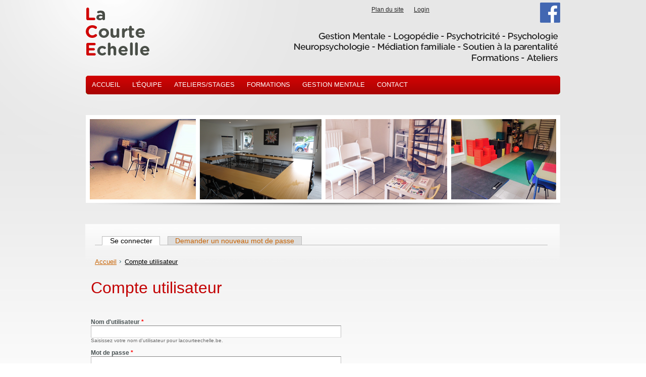

--- FILE ---
content_type: text/html; charset=utf-8
request_url: http://lacourteechelle.be/user/login
body_size: 4475
content:
<!DOCTYPE html PUBLIC "-//W3C//DTD HTML+RDFa 1.1//EN">
<html lang="fr" dir="ltr" version="HTML+RDFa 1.1"
  xmlns:content="http://purl.org/rss/1.0/modules/content/"
  xmlns:dc="http://purl.org/dc/terms/"
  xmlns:foaf="http://xmlns.com/foaf/0.1/"
  xmlns:og="http://ogp.me/ns#"
  xmlns:rdfs="http://www.w3.org/2000/01/rdf-schema#"
  xmlns:sioc="http://rdfs.org/sioc/ns#"
  xmlns:sioct="http://rdfs.org/sioc/types#"
  xmlns:skos="http://www.w3.org/2004/02/skos/core#"
  xmlns:xsd="http://www.w3.org/2001/XMLSchema#">
<head profile="http://www.w3.org/1999/xhtml/vocab">
  <meta http-equiv="Content-Type" content="text/html; charset=utf-8" />
<link rel="shortcut icon" href="http://lacourteechelle.be/misc/favicon.ico" type="image/vnd.microsoft.icon" />
<meta name="Generator" content="Drupal 7 (http://drupal.org)" />
<script src="https://www.google.com/recaptcha/api.js?hl=fr" async="async" defer="defer"></script>
  <title>Compte utilisateur | lacourteechelle.be</title>  
  <link type="text/css" rel="stylesheet" href="http://lacourteechelle.be/sites/lacourteechelle.be/files/css/css_xE-rWrJf-fncB6ztZfd2huxqgxu4WO-qwma6Xer30m4.css" media="all" />
<link type="text/css" rel="stylesheet" href="http://lacourteechelle.be/sites/lacourteechelle.be/files/css/css_N8kkBafvU5VlHV59P7WDsOVRQcRdXsz6BJVsEZ1jeRM.css" media="all" />
<link type="text/css" rel="stylesheet" href="http://lacourteechelle.be/sites/lacourteechelle.be/files/css/css_5HhmjQKkZJYid0_CepR47R83lpTBkdfECMwm5Inay0c.css" media="all" />
<link type="text/css" rel="stylesheet" href="http://lacourteechelle.be/sites/lacourteechelle.be/files/css/css_DRWy37I8fzscRxVcMKSO-lX2i6F_SdzUu145n6f7l1M.css" media="all" />
<link type="text/css" rel="stylesheet" href="http://lacourteechelle.be/sites/lacourteechelle.be/files/css/css_F-ZHdaR_OW6hWcf6dkePqGHQwOK3kUHe3IvOQPKDZiQ.css" media="all" />
  <script type="text/javascript" src="http://lacourteechelle.be/sites/lacourteechelle.be/files/js/js_x0MhBQfHNAIO1NwkQgzf_TGN4b8eMmKre3nqUfoQv3w.js"></script>
<script type="text/javascript" src="http://lacourteechelle.be/sites/lacourteechelle.be/files/js/js_pHF64EIaW1gaIoNfhg0HWvt6ntLrsREkEqErsQhgKU4.js"></script>
<script type="text/javascript">
<!--//--><![CDATA[//><!--

	    addthis_pub = 'my-username';
	    addthis_logo = 'http://www.addthis.com/images/yourlogo.png';
	    addthis_logo_background = 'EFEFFF';
	    addthis_logo_color = '666699';
	    addthis_brand = '';
	    addthis_options = 'favorites, email, digg, delicious, myspace, facebook, google, live, more';
	    addthis_disable_flash = 'true';
	
//--><!]]>
</script>
<script type="text/javascript" src="http://lacourteechelle.be/sites/lacourteechelle.be/files/js/js_TftzJdPTEDIjgPd5SIRHFNQY-nOutF4oo-kXGnKgUXc.js"></script>
<script type="text/javascript" src="http://lacourteechelle.be/sites/lacourteechelle.be/files/js/js_43n5FBy8pZxQHxPXkf-sQF7ZiacVZke14b0VlvSA554.js"></script>
<script type="text/javascript">
<!--//--><![CDATA[//><!--
jQuery.extend(Drupal.settings, {"basePath":"\/","pathPrefix":"","ajaxPageState":{"theme":"custom","theme_token":"MBnvsXXjOhfDfMQgWWlbM79hoR0Io9MklBimRwNRNWU","js":{"sites\/all\/modules\/jquery_update\/replace\/jquery\/1.8\/jquery.min.js":1,"misc\/jquery.once.js":1,"misc\/drupal.js":1,"public:\/\/languages\/fr_OZsvs5Sx-WiActmUQg-vu3tYPm9OkRkq_M8e4BQpcYY.js":1,"sites\/all\/modules\/captcha\/captcha.js":1,"0":1,"sites\/lacourteechelle.be\/themes\/custom\/js\/jquery.magnific-popup.min.js":1,"sites\/lacourteechelle.be\/themes\/custom\/js\/custom.js":1,"sites\/all\/themes\/omega\/omega\/js\/jquery.formalize.js":1,"sites\/all\/themes\/omega\/omega\/js\/omega-mediaqueries.js":1},"css":{"modules\/system\/system.base.css":1,"modules\/system\/system.menus.css":1,"modules\/system\/system.messages.css":1,"modules\/system\/system.theme.css":1,"sites\/all\/modules\/simplenews\/simplenews.css":1,"modules\/comment\/comment.css":1,"sites\/all\/modules\/date\/date_api\/date.css":1,"sites\/all\/modules\/date\/date_popup\/themes\/datepicker.1.7.css":1,"sites\/all\/modules\/date\/date_repeat_field\/date_repeat_field.css":1,"modules\/field\/theme\/field.css":1,"modules\/node\/node.css":1,"modules\/search\/search.css":1,"modules\/user\/user.css":1,"sites\/all\/modules\/views\/css\/views.css":1,"sites\/all\/modules\/ctools\/css\/ctools.css":1,"sites\/all\/modules\/panels\/css\/panels.css":1,"sites\/all\/modules\/addthis\/addthis.css":1,"sites\/all\/themes\/omega\/alpha\/css\/alpha-reset.css":1,"sites\/all\/themes\/omega\/alpha\/css\/alpha-mobile.css":1,"sites\/all\/themes\/omega\/alpha\/css\/alpha-alpha.css":1,"sites\/all\/themes\/omega\/omega\/css\/formalize.css":1,"sites\/all\/themes\/omega\/omega\/css\/omega-text.css":1,"sites\/all\/themes\/omega\/omega\/css\/omega-branding.css":1,"sites\/all\/themes\/omega\/omega\/css\/omega-menu.css":1,"sites\/all\/themes\/omega\/omega\/css\/omega-forms.css":1,"sites\/all\/themes\/omega\/omega\/css\/omega-visuals.css":1,"sites\/lacourteechelle.be\/themes\/custom\/css\/magnific-popup.css":1,"sites\/lacourteechelle.be\/themes\/custom\/css\/global.css":1,"sites\/lacourteechelle.be\/themes\/custom\/css\/wysiwyg.css":1,"normal::sites\/lacourteechelle.be\/themes\/custom\/css\/custom-alpha-default.css":1,"normal::sites\/lacourteechelle.be\/themes\/custom\/css\/custom-alpha-default-normal.css":1,"sites\/all\/themes\/omega\/alpha\/css\/grid\/alpha_default\/normal\/alpha-default-normal-24.css":1}},"urlIsAjaxTrusted":{"\/user\/login":true},"omega":{"layouts":{"primary":"normal","order":["normal"],"queries":{"normal":"all and (min-width: 980px) and (min-device-width: 980px), all and (max-device-width: 1024px) and (min-width: 1024px) and (orientation:landscape)"}}}});
//--><!]]>
</script>
  <!--[if lt IE 9]><script src="http://html5shiv.googlecode.com/svn/trunk/html5.js"></script><![endif]-->
</head>
<body class="html not-front not-logged-in no-sidebars page-user page-user-login context-user">
  <div id="skip-link">
    <a href="#main-content" class="element-invisible element-focusable">Aller au contenu principal</a>
  </div>
    <div class="page clearfix" id="page">
      <header id="section-header" class="section section-header">
  <div id="zone-user-wrapper" class="zone-wrapper zone-user-wrapper clearfix">  
  <div id="zone-user" class="zone zone-user clearfix container-24">
    <div class="grid-14 region region-branding" id="region-branding">
  <div class="region-inner region-branding-inner">
        <div class="branding-data clearfix">
            <div class="logo-img">
        <a href="/" rel="home" title="lacourteechelle.be"><img src="http://lacourteechelle.be/sites/lacourteechelle.be/themes/custom/logo.png" alt="lacourteechelle.be" id="logo" /></a>      </div>
                        <hgroup class="site-name-slogan element-invisible">        
                                <h2 class="site-name element-invisible"><a href="/" rel="home" title="Accueil">lacourteechelle.be</a></h2>
                                        <h6 class="site-slogan element-invisible">Centre La Courte Echelle: Gestion mentale - Logopédie - Psychomotricité - Psychologie - Neuropsychologie - Formations - Ateliers</h6>
              </hgroup>
          </div>
          </div>
</div><div class="grid-10 region region-user-second" id="region-user-second">
  <div class="region-inner region-user-second-inner">
    <div class="block block-menu block-menu-top-right block-menu-menu-top-right odd block-without-title" id="block-menu-menu-top-right">
  <div class="block-inner clearfix">
                
    <div class="content clearfix">
      <ul class="menu"><li class="first leaf"><a href="/sitemap" title="">Plan du site</a></li>
<li class="last leaf active-trail"><a href="/user/login" title="" class="active-trail active">Login</a></li>
</ul>    </div>
  </div>
</div><div class="block block-block block-14 block-block-14 even block-without-title" id="block-block-14">
  <div class="block-inner clearfix">
                
    <div class="content clearfix">
      <a href="https://www.facebook.com/centrelacourteechelle/" class="facebook" target="_blank"></a>    </div>
  </div>
</div>  </div>
</div>  </div>
</div><div id="zone-menu-wrapper" class="zone-wrapper zone-menu-wrapper clearfix">  
  <div id="zone-menu" class="zone zone-menu clearfix container-24">
    <div class="grid-24 region region-menu" id="region-menu">
  <div class="region-inner region-menu-inner">
        <div class="block block-system block-menu block-main-menu block-system-main-menu odd block-without-title" id="block-system-main-menu">
  <div class="block-inner clearfix">
                
    <div class="content clearfix">
      <ul class="menu"><li class="first leaf"><a href="/accueil">Accueil</a></li>
<li class="collapsed"><a href="/l-equipe/lequipe">L&#039;équipe</a></li>
<li class="collapsed"><a href="/ateliersstages/nos-ateliers-et-stages">Ateliers/Stages</a></li>
<li class="collapsed"><a href="/formations/formations-en-gestion-mentale" title="">Formations</a></li>
<li class="collapsed"><a href="/gestion-mentale-0">Gestion Mentale</a></li>
<li class="last collapsed"><a href="/contact/nous-contacter" title="">Contact</a></li>
</ul>    </div>
  </div>
</div>  </div>
</div>
  </div>
</div><div id="zone-header-wrapper" class="zone-wrapper zone-header-wrapper clearfix">  
  <div id="zone-header" class="zone zone-header clearfix container-24">
    <div class="grid-6 region region-header-first" id="region-header-first">
  <div class="region-inner region-header-first-inner">
    <div class="block block-block block-9 block-block-9 odd block-without-title" id="block-block-9">
  <div class="block-inner clearfix">
                
    <div class="content clearfix">
      <h2>La Courte Echelle: formations et stages en gestion mentale</h2>
    </div>
  </div>
</div>  </div>
</div>  </div>
</div></header>    
      <section id="section-content" class="section section-content">
  <div id="zone-content-wrapper" class="zone-wrapper zone-content-wrapper clearfix">  
  <div id="zone-content" class="zone zone-content clearfix container-24">    
        
        <div class="grid-17 region region-content" id="region-content">
  <div class="region-inner region-content-inner">
    <a id="main-content"></a>
        <div class="tabs clearfix"><h2 class="element-invisible">Onglets principaux</h2><ul class="tabs primary clearfix"><li class="active"><a href="/user" class="active">Se connecter<span class="element-invisible">(onglet actif)</span></a></li><li><a href="/user/password">Demander un nouveau mot de passe</a></li></ul></div>        <div class="block block-delta-blocks block-breadcrumb block-delta-blocks-breadcrumb odd block-without-title" id="block-delta-blocks-breadcrumb">
  <div class="block-inner clearfix">
                
    <div class="content clearfix">
      <div id="breadcrumb" class="clearfix"><ul class="breadcrumb"><li class="depth-1 odd first"><a href="/">Accueil</a></li><li class="depth-2 even last"><a href="/user/login" class="active">Compte utilisateur</a></li></ul></div>    </div>
  </div>
</div><div class="block block-addthis block-addthis-addthis even block-without-title" id="block-addthis-addthis">
  <div class="block-inner clearfix">
                
    <div class="content clearfix">
      
      <a href="http://www.addthis.com/bookmark.php"
        onmouseover="return addthis_open(this, '', '[URL]', '[TITLE]')"
        onmouseout="addthis_close()"
        onclick="return addthis_sendto()"><img src="http://s9.addthis.com/button1-share.gif" width="125" height="16" alt="" /></a>
      <script type="text/javascript" src="http://s7.addthis.com/js/152/addthis_widget.js"></script>
          </div>
  </div>
</div><div class="block block-delta-blocks block-page-title block-delta-blocks-page-title odd block-without-title" id="block-delta-blocks-page-title">
  <div class="block-inner clearfix">
                
    <div class="content clearfix">
      <h1 id="page-title" class="title">Compte utilisateur</h1>    </div>
  </div>
</div><div class="block block-system block-main block-system-main even block-without-title" id="block-system-main">
  <div class="block-inner clearfix">
                
    <div class="content clearfix">
      <form action="/user/login" method="post" id="user-login" accept-charset="UTF-8"><div><div class="form-item form-type-textfield form-item-name">
  <label for="edit-name">Nom d'utilisateur <span class="form-required" title="Ce champ est obligatoire.">*</span></label>
 <input type="text" id="edit-name" name="name" value="" size="60" maxlength="60" class="form-text required" />
<div class="description">Saisissez votre nom d'utilisateur pour lacourteechelle.be.</div>
</div>
<div class="form-item form-type-password form-item-pass">
  <label for="edit-pass">Mot de passe <span class="form-required" title="Ce champ est obligatoire.">*</span></label>
 <input type="password" id="edit-pass" name="pass" size="60" maxlength="128" class="form-text required" />
<div class="description">Saisissez le mot de passe correspondant à votre nom d'utilisateur.</div>
</div>
<input type="hidden" name="form_build_id" value="form-jNKR-EAHbHlfk8iVmJTIZddd4c1WEM1iMbPlhX5rAIM" />
<input type="hidden" name="form_id" value="user_login" />
<div class="captcha"><input type="hidden" name="captcha_sid" value="112747" />
<input type="hidden" name="captcha_token" value="d6335753a9153a757576ed0464d65ed0" />
<input type="hidden" name="captcha_response" value="Google no captcha" />
<div class="g-recaptcha" data-sitekey="6Lfl-L8lAAAAAFBvWdaTHnyQR52Ui-0dqXRzeCyw" data-theme="light" data-type="image"></div><noscript>
  <div style="width: 302px; height: 352px;">
    <div style="width: 302px; height: 352px; position: relative;">
      <div style="width: 302px; height: 352px; position: absolute;">
        <iframe src="https://www.google.com/recaptcha/api/fallback?k=6Lfl-L8lAAAAAFBvWdaTHnyQR52Ui-0dqXRzeCyw&amp;hl=fr" frameborder="0" scrolling="no" style="width: 302px; height:352px; border-style: none;"></iframe>
      </div>
      <div style="width: 250px; height: 80px; position: absolute; border-style: none; bottom: 21px; left: 25px; margin: 0px; padding: 0px; right: 25px;">
        <textarea id="g-recaptcha-response" name="g-recaptcha-response" class="g-recaptcha-response" style="width: 250px; height: 80px; border: 1px solid #c1c1c1; margin: 0px; padding: 0px; resize: none;" value=""></textarea>
      </div>
    </div>
  </div>
</noscript>
</div><div class="form-actions form-wrapper" id="edit-actions"><input type="submit" id="edit-submit" name="op" value="Se connecter" class="form-submit" /></div></div></form>    </div>
  </div>
</div>      </div>
</div>  </div>
</div></section>    
  
      <footer id="section-footer" class="section section-footer">
  <div id="zone-footer-wrapper" class="zone-wrapper zone-footer-wrapper clearfix">  
  <div id="zone-footer" class="zone zone-footer clearfix container-24">
    <div class="grid-12 region region-footer-first" id="region-footer-first">
  <div class="region-inner region-footer-first-inner">
    <div class="block block-menu block-menu-footer-left block-menu-menu-footer-left odd block-without-title" id="block-menu-menu-footer-left">
  <div class="block-inner clearfix">
                
    <div class="content clearfix">
      <ul class="menu"><li class="first leaf"><a href="/ateliersstages/nos-ateliers-et-stages" title="">Tous nos ateliers et stages</a></li>
<li class="last leaf"><a href="/formations/formations-en-gestion-mentale" title="">Toutes nos formations</a></li>
</ul>    </div>
  </div>
</div>  </div>
</div><div class="grid-12 region region-footer-second" id="region-footer-second">
  <div class="region-inner region-footer-second-inner">
    <div class="block block-block block-1 block-block-1 odd block-without-title" id="block-block-1">
  <div class="block-inner clearfix">
                
    <div class="content clearfix">
      <p>Copyright 2011 - <strong>La Courte Echelle</strong> <a href="http://lacourteechelle.be/contact">Contact</a> - <a href="http://lacourteechelle.be/user/login">Login</a></p>
<p><strong>Made by</strong> <a href="http://www.digitalwave.be/">Digital Wave</a></p>
    </div>
  </div>
</div>  </div>
</div>  </div>
</div></footer>  </div>  </body>
</html>

--- FILE ---
content_type: text/html; charset=utf-8
request_url: https://www.google.com/recaptcha/api2/anchor?ar=1&k=6Lfl-L8lAAAAAFBvWdaTHnyQR52Ui-0dqXRzeCyw&co=aHR0cDovL2xhY291cnRlZWNoZWxsZS5iZTo4MA..&hl=fr&type=image&v=naPR4A6FAh-yZLuCX253WaZq&theme=light&size=normal&anchor-ms=20000&execute-ms=15000&cb=guf1bldj5tv6
body_size: 46019
content:
<!DOCTYPE HTML><html dir="ltr" lang="fr"><head><meta http-equiv="Content-Type" content="text/html; charset=UTF-8">
<meta http-equiv="X-UA-Compatible" content="IE=edge">
<title>reCAPTCHA</title>
<style type="text/css">
/* cyrillic-ext */
@font-face {
  font-family: 'Roboto';
  font-style: normal;
  font-weight: 400;
  src: url(//fonts.gstatic.com/s/roboto/v18/KFOmCnqEu92Fr1Mu72xKKTU1Kvnz.woff2) format('woff2');
  unicode-range: U+0460-052F, U+1C80-1C8A, U+20B4, U+2DE0-2DFF, U+A640-A69F, U+FE2E-FE2F;
}
/* cyrillic */
@font-face {
  font-family: 'Roboto';
  font-style: normal;
  font-weight: 400;
  src: url(//fonts.gstatic.com/s/roboto/v18/KFOmCnqEu92Fr1Mu5mxKKTU1Kvnz.woff2) format('woff2');
  unicode-range: U+0301, U+0400-045F, U+0490-0491, U+04B0-04B1, U+2116;
}
/* greek-ext */
@font-face {
  font-family: 'Roboto';
  font-style: normal;
  font-weight: 400;
  src: url(//fonts.gstatic.com/s/roboto/v18/KFOmCnqEu92Fr1Mu7mxKKTU1Kvnz.woff2) format('woff2');
  unicode-range: U+1F00-1FFF;
}
/* greek */
@font-face {
  font-family: 'Roboto';
  font-style: normal;
  font-weight: 400;
  src: url(//fonts.gstatic.com/s/roboto/v18/KFOmCnqEu92Fr1Mu4WxKKTU1Kvnz.woff2) format('woff2');
  unicode-range: U+0370-0377, U+037A-037F, U+0384-038A, U+038C, U+038E-03A1, U+03A3-03FF;
}
/* vietnamese */
@font-face {
  font-family: 'Roboto';
  font-style: normal;
  font-weight: 400;
  src: url(//fonts.gstatic.com/s/roboto/v18/KFOmCnqEu92Fr1Mu7WxKKTU1Kvnz.woff2) format('woff2');
  unicode-range: U+0102-0103, U+0110-0111, U+0128-0129, U+0168-0169, U+01A0-01A1, U+01AF-01B0, U+0300-0301, U+0303-0304, U+0308-0309, U+0323, U+0329, U+1EA0-1EF9, U+20AB;
}
/* latin-ext */
@font-face {
  font-family: 'Roboto';
  font-style: normal;
  font-weight: 400;
  src: url(//fonts.gstatic.com/s/roboto/v18/KFOmCnqEu92Fr1Mu7GxKKTU1Kvnz.woff2) format('woff2');
  unicode-range: U+0100-02BA, U+02BD-02C5, U+02C7-02CC, U+02CE-02D7, U+02DD-02FF, U+0304, U+0308, U+0329, U+1D00-1DBF, U+1E00-1E9F, U+1EF2-1EFF, U+2020, U+20A0-20AB, U+20AD-20C0, U+2113, U+2C60-2C7F, U+A720-A7FF;
}
/* latin */
@font-face {
  font-family: 'Roboto';
  font-style: normal;
  font-weight: 400;
  src: url(//fonts.gstatic.com/s/roboto/v18/KFOmCnqEu92Fr1Mu4mxKKTU1Kg.woff2) format('woff2');
  unicode-range: U+0000-00FF, U+0131, U+0152-0153, U+02BB-02BC, U+02C6, U+02DA, U+02DC, U+0304, U+0308, U+0329, U+2000-206F, U+20AC, U+2122, U+2191, U+2193, U+2212, U+2215, U+FEFF, U+FFFD;
}
/* cyrillic-ext */
@font-face {
  font-family: 'Roboto';
  font-style: normal;
  font-weight: 500;
  src: url(//fonts.gstatic.com/s/roboto/v18/KFOlCnqEu92Fr1MmEU9fCRc4AMP6lbBP.woff2) format('woff2');
  unicode-range: U+0460-052F, U+1C80-1C8A, U+20B4, U+2DE0-2DFF, U+A640-A69F, U+FE2E-FE2F;
}
/* cyrillic */
@font-face {
  font-family: 'Roboto';
  font-style: normal;
  font-weight: 500;
  src: url(//fonts.gstatic.com/s/roboto/v18/KFOlCnqEu92Fr1MmEU9fABc4AMP6lbBP.woff2) format('woff2');
  unicode-range: U+0301, U+0400-045F, U+0490-0491, U+04B0-04B1, U+2116;
}
/* greek-ext */
@font-face {
  font-family: 'Roboto';
  font-style: normal;
  font-weight: 500;
  src: url(//fonts.gstatic.com/s/roboto/v18/KFOlCnqEu92Fr1MmEU9fCBc4AMP6lbBP.woff2) format('woff2');
  unicode-range: U+1F00-1FFF;
}
/* greek */
@font-face {
  font-family: 'Roboto';
  font-style: normal;
  font-weight: 500;
  src: url(//fonts.gstatic.com/s/roboto/v18/KFOlCnqEu92Fr1MmEU9fBxc4AMP6lbBP.woff2) format('woff2');
  unicode-range: U+0370-0377, U+037A-037F, U+0384-038A, U+038C, U+038E-03A1, U+03A3-03FF;
}
/* vietnamese */
@font-face {
  font-family: 'Roboto';
  font-style: normal;
  font-weight: 500;
  src: url(//fonts.gstatic.com/s/roboto/v18/KFOlCnqEu92Fr1MmEU9fCxc4AMP6lbBP.woff2) format('woff2');
  unicode-range: U+0102-0103, U+0110-0111, U+0128-0129, U+0168-0169, U+01A0-01A1, U+01AF-01B0, U+0300-0301, U+0303-0304, U+0308-0309, U+0323, U+0329, U+1EA0-1EF9, U+20AB;
}
/* latin-ext */
@font-face {
  font-family: 'Roboto';
  font-style: normal;
  font-weight: 500;
  src: url(//fonts.gstatic.com/s/roboto/v18/KFOlCnqEu92Fr1MmEU9fChc4AMP6lbBP.woff2) format('woff2');
  unicode-range: U+0100-02BA, U+02BD-02C5, U+02C7-02CC, U+02CE-02D7, U+02DD-02FF, U+0304, U+0308, U+0329, U+1D00-1DBF, U+1E00-1E9F, U+1EF2-1EFF, U+2020, U+20A0-20AB, U+20AD-20C0, U+2113, U+2C60-2C7F, U+A720-A7FF;
}
/* latin */
@font-face {
  font-family: 'Roboto';
  font-style: normal;
  font-weight: 500;
  src: url(//fonts.gstatic.com/s/roboto/v18/KFOlCnqEu92Fr1MmEU9fBBc4AMP6lQ.woff2) format('woff2');
  unicode-range: U+0000-00FF, U+0131, U+0152-0153, U+02BB-02BC, U+02C6, U+02DA, U+02DC, U+0304, U+0308, U+0329, U+2000-206F, U+20AC, U+2122, U+2191, U+2193, U+2212, U+2215, U+FEFF, U+FFFD;
}
/* cyrillic-ext */
@font-face {
  font-family: 'Roboto';
  font-style: normal;
  font-weight: 900;
  src: url(//fonts.gstatic.com/s/roboto/v18/KFOlCnqEu92Fr1MmYUtfCRc4AMP6lbBP.woff2) format('woff2');
  unicode-range: U+0460-052F, U+1C80-1C8A, U+20B4, U+2DE0-2DFF, U+A640-A69F, U+FE2E-FE2F;
}
/* cyrillic */
@font-face {
  font-family: 'Roboto';
  font-style: normal;
  font-weight: 900;
  src: url(//fonts.gstatic.com/s/roboto/v18/KFOlCnqEu92Fr1MmYUtfABc4AMP6lbBP.woff2) format('woff2');
  unicode-range: U+0301, U+0400-045F, U+0490-0491, U+04B0-04B1, U+2116;
}
/* greek-ext */
@font-face {
  font-family: 'Roboto';
  font-style: normal;
  font-weight: 900;
  src: url(//fonts.gstatic.com/s/roboto/v18/KFOlCnqEu92Fr1MmYUtfCBc4AMP6lbBP.woff2) format('woff2');
  unicode-range: U+1F00-1FFF;
}
/* greek */
@font-face {
  font-family: 'Roboto';
  font-style: normal;
  font-weight: 900;
  src: url(//fonts.gstatic.com/s/roboto/v18/KFOlCnqEu92Fr1MmYUtfBxc4AMP6lbBP.woff2) format('woff2');
  unicode-range: U+0370-0377, U+037A-037F, U+0384-038A, U+038C, U+038E-03A1, U+03A3-03FF;
}
/* vietnamese */
@font-face {
  font-family: 'Roboto';
  font-style: normal;
  font-weight: 900;
  src: url(//fonts.gstatic.com/s/roboto/v18/KFOlCnqEu92Fr1MmYUtfCxc4AMP6lbBP.woff2) format('woff2');
  unicode-range: U+0102-0103, U+0110-0111, U+0128-0129, U+0168-0169, U+01A0-01A1, U+01AF-01B0, U+0300-0301, U+0303-0304, U+0308-0309, U+0323, U+0329, U+1EA0-1EF9, U+20AB;
}
/* latin-ext */
@font-face {
  font-family: 'Roboto';
  font-style: normal;
  font-weight: 900;
  src: url(//fonts.gstatic.com/s/roboto/v18/KFOlCnqEu92Fr1MmYUtfChc4AMP6lbBP.woff2) format('woff2');
  unicode-range: U+0100-02BA, U+02BD-02C5, U+02C7-02CC, U+02CE-02D7, U+02DD-02FF, U+0304, U+0308, U+0329, U+1D00-1DBF, U+1E00-1E9F, U+1EF2-1EFF, U+2020, U+20A0-20AB, U+20AD-20C0, U+2113, U+2C60-2C7F, U+A720-A7FF;
}
/* latin */
@font-face {
  font-family: 'Roboto';
  font-style: normal;
  font-weight: 900;
  src: url(//fonts.gstatic.com/s/roboto/v18/KFOlCnqEu92Fr1MmYUtfBBc4AMP6lQ.woff2) format('woff2');
  unicode-range: U+0000-00FF, U+0131, U+0152-0153, U+02BB-02BC, U+02C6, U+02DA, U+02DC, U+0304, U+0308, U+0329, U+2000-206F, U+20AC, U+2122, U+2191, U+2193, U+2212, U+2215, U+FEFF, U+FFFD;
}

</style>
<link rel="stylesheet" type="text/css" href="https://www.gstatic.com/recaptcha/releases/naPR4A6FAh-yZLuCX253WaZq/styles__ltr.css">
<script nonce="igcX-V57oUOQurGxAG3UMg" type="text/javascript">window['__recaptcha_api'] = 'https://www.google.com/recaptcha/api2/';</script>
<script type="text/javascript" src="https://www.gstatic.com/recaptcha/releases/naPR4A6FAh-yZLuCX253WaZq/recaptcha__fr.js" nonce="igcX-V57oUOQurGxAG3UMg">
      
    </script></head>
<body><div id="rc-anchor-alert" class="rc-anchor-alert"></div>
<input type="hidden" id="recaptcha-token" value="[base64]">
<script type="text/javascript" nonce="igcX-V57oUOQurGxAG3UMg">
      recaptcha.anchor.Main.init("[\x22ainput\x22,[\x22bgdata\x22,\x22\x22,\[base64]/TChnLEkpOnEoZyxbZCwyMSxSXSwwKSxJKSxmYWxzZSl9Y2F0Y2goaCl7dSgzNzAsZyk/[base64]/[base64]/[base64]/[base64]/[base64]/[base64]/[base64]/[base64]/[base64]/[base64]/[base64]/[base64]/[base64]\x22,\[base64]\\u003d\x22,\x22wq7DnRPCqcKCGlXCqcK7NcOvw5LDjcOJw7LDmMKNwo/ClERgwrU/L8KTw5wFwrlZwoLCognDqcOkbi7CjcOPa37DvMOKbXJDHsOIR8KlwrXCvMOlw4/Di14cFXrDscKswo10wovDlkzCqcKuw6PDmsOZwrM4w5zDoMKKSSjDvRhQMz/DuiJ7w65BNnbDhyvCrcK/ZSHDtMK9wqAHIQJZG8OYDsKXw43DmcK0wofCpkU4SFLCgMOCD8KfwoZiX2LCjcKVwp/DoxETcAjDrMO7WMKdwp7CtC9ewrt8woDCoMOhT8OIw5/CiVTCvSEPw4HDhgxDwpjDscKvwrXCvMKOWsOVwq3CrlTCo0DCgXF0w4jDgGrCvcKlHGYMTcOUw4DDlgZzJRHDosOaDMKUwpjDiTTDsMOnNcOED2pLVcOXWMOEfCcOUMOMIsKowrXCmMKMwrPDmRRIw51Zw7/DgsOqJsKPW8KMKcOeF8OfecKrw73DgmPCkmPDoGB+KcK8w4LCg8O2wofDtcKgcsOhwrfDp0MAKCrClijDvwNHC8Kcw4bDuQ7Dk2Y8MMORwrtvwo5SQinCiH8pQ8K4wpPCm8Ouw6Rua8KRDcKcw6x0wrobwrHDgsK8wpMdTGjChcK4wpsDwqcCO8OYasKhw5/DgQ87Y8O4F8Kyw7zDisOfVC9hw6fDnQzDrSvCjQNeIFMsMjLDn8O6OTATwoXDs0XCp3zCk8KSwqzCjMKPWRrCsC7CsBU2aV/CjwHCvzLCisO3MjvDkMKZw4HDkVUlw651w4fCqTHCscKnGMONw7zDlMK+wobCniBJw4HDjChaw7/CgsO2w5bCv2lHwp3CiFvCiMKkCMKOwrTCkWoxwo4qXU7CscKewoUowpJrfEFXw4/Dt29UwplfwqHDggIMFj5yw542wr/Cklg8w5xow4zDmn3Ds8O7PsOew4bDt8KlVcOKw4ola8K6wpk4woEbw5zDvsOpG1cAwp/ClMO+wqs+wrDChCHDtsKLMwjDrgRKwpbCocOMw5dow7VdQcK1Sg9SFkNlAsKvMsKSwpZJfAXCnMO+Un/CmcOFwqDCrMKfw5kpXsKDAMOFSsOURmIlw7wBOzjCicK4w6sNw5UDfRRpwo7DnQ7DoMOkw4lswo5ZaMOYM8KOwpotw5Yuw4TDgjDDn8KWKQBlwpnDtjfCqWrCkn/Dtg/DrjHCl8OLwrF5XMOpSV5kfMKUccKyIC57Cx7Clw3DhsOiw4DCkgNewqgWZHwkw6g6wpROwoDCqHzCjXdowoAaY0PCncKNw6fCtcO2LHR1R8KPPFc+wp1IQ8K9Q8OTX8O7wqhbw6fDucKZw7Vxw41vZMKpw4bCoFvDgC58w5vCqcK3IcKXwolgFXPCoj/CqcKxMcOUPMKZHznCp2oUMcK5w4PCkMOSwopvw5/CssKiBMO5HGlDK8KcDwpKQmTCv8Kxw5wwwprDmQzDrcKiV8Kkw4U8a8Okw5LCrsKyTDPDtmLCncKmTcOjwp7CtifCjCISIMOhEcKPwrnDhDTDgMK5wqvDvcKRwqUlACLCuMOoRXUESMKJwqkzw5VlwrXCmXp+wqAEwrzChRAXcXUEIV/[base64]/EcK3wprDq2fDiETCrcOwKXvCv8OUw4HDgsOQUD3Cj8OEw5csd0LClMK+wrRXwrjCuEhLeE/[base64]/w5Z5wrZGKgHDpiDCqMO7w7LDqmg2w5XDiXl/w6TCjALDoyF9KBfDkcOTw6TClcKAw714w4/Dlk7CkMKgw6jCp1LCjRXCssObWxJ3E8OBwpRDwr7Ds01Qw7NiwpR9LsO6wrpuaizCn8KBwp1WwqAQRsOwEMKwwqt2wrkbw6hXw6PClC7DlcOgVH3DnDMLw4rCg8KYw6woUj3DlsK0wr9ywpNDQzjCm2pZw4HClGoLwqMrw6bCgx/DucO1bB4gwpUXwqUxdsO3w5Jbw7TDgcKvDTFqf1sEYykGUT3DpMOQB3Rpw4nDjcOww4nDjsOcw7pOw4rCusOCw6LDtsOyCk1Xw7dFF8Ojw6nDujbDpMOCw4g2wq53O8O2K8KgRkbDj8KrwrHDkmU7SyQUw74aecKfw4fCi8OUUEJ/w6VuLMOwYm3DmcK2wqJ2JsOdeHPDnMKyLsK+EnsIY8KiESUxES0Ywq7Dk8OyHMO5wrBASijCqkPCmsKRdiw1wqsDKsOhBRXDjcKwfydtw6PDt8KkCnBbDsKzwrF2OSVtL8KGSGjDv0vDrjxUS2bDiwMaw65Ywo0AMD0gVXHDjMOUwpZlQ8OOHS5/[base64]/CsmjCtMOzwrRnTsOGwqlWBMOMeTfChxtkwqwmUGTDtH3CpD7Cu8KuFMKvDi3DqcOxwp3CjUBUwprDjsODwpTCmMKkBcKpPAoPO8KawrtEDznDpmvCuwPCrsO8UkQQwq9kQhpPU8KuwqfCmsOSTRPDjgI+G34AHTzDnXAFbwjDplvDpTRdN2nCjsO2wp7DmcKtwp/[base64]/[base64]/DjxXDm0MvwqgUw4PDisKywr/Di8O1wovCjT7Dj8OCKQ9RbzZ7wrLDuDLDrcKTfMOnNMOIw5zCk8K2TsKqw57CgmfDisODT8OhPA/Dm2UewqFTw4F+UsOJwoHCuBQ8wqZSE24ywpvCiEzDnsKWRcKww7nDsiV0QxLDiTRlRlDDrndAw7gET8KRwrVlTsK+wpIbwp0VN8KZUMKHw5XDusKlwpQ0PF/ClUfCmUUHXFAZw6oXwobCj8Kiw74vRcKOw5XDtiHCvy7DhHnCpMKswo1KwpLDisOdQcO8dsKxwp4cwrwxGB7DssO1wp3DlsKQM0rDosKmw6fCtWdIw6dEw7N/w6xRVytRw4nDmMOSCXlLwpwKUzIDIsKFQsKowqISdEXDm8OOQnzCsl4wA8OtAlnDisO6PsKJCxw7RxHDtMKxTidbw7DCs1PDisORIALDqMKKD201w7BdwpACw5E5w5xRbMOHA2PDr8K1FMOCD2tlwp3DuwTCi8Ovw7d7w5FBVsO/w6Riw5QJwrnDp8OKwpczNlNxw6zDq8KbW8KUOCLCgDAOwpbCgMKxw7IzMwB7w7XDiMOobT53woPDjsKbVcOSw57DsGAnJ1nChsKOLcKqwpzCpyDCqMO2w6HCp8OWeAEiYMKZw4wuwpjCu8O0woTCgDbDksO0wp0/[base64]/LADCvxbDj1sOMcKiw6MQw6/DoQjCh8K3wqLDnMKseMOawrlKwp/DqsOAwr5pwqXCm8KTMcKbw5NPacK/WwRaw5XCoMKPwpkUA33Dp2DCqQ0WZwRJw47ChMK8wrfCs8K0XsK+w5TDjAoeDMK7wrtGwofCgMKSCAnCp8KEw57CtnZZwq3CmxZ6wo02esKsw64MXMOJcsK/BMOpD8Ogw6rDoB/ClMOJXHETOUXDt8OoSMKDPksmTzAEw5RqwoREWMOnw4sQRxtnP8O4TcO0w5jDv2/CtsOfwqDDsSPDkyjDnMK9KcOcwq5PUsKjZcKUak3Cl8KKwoDCuGtLwpLCk8KcRyXCoMKbw5bCngzDhcO0ZGk5wpdHIMORwrI6w4nDnjfDhCouesOgwoYTY8Ktem3CgzBIw4nCocOWC8K2wobCuHrDvMOJGhjCgwHDksO6HcOibcOlw6vDi8O+IMO2wo/CosK0w5/CqhvDqMOmK39VUmTCjGRdw7lGwpc8w4/CvlF0cMKWIMKoHcOUw5Z3UcOLwpLCnsKFGyXDosK3w5E4JcKseU1IwpVmBMO8UxcZd2Arw7k4dDdcUMOxYsODcsOSwqvDlsOcw6Njw6gNUMOvwoVoZmAGwr/DsEoaX8OVIEQqwpbDqcKSw65HwonCmsKmWsOawrfDlhLCpMK6GcOvw7vCl0TCizPDnMKawo1Bw5PDkn3CuMOBY8OXHH3DgsOkAMKjIsOnw5ERw5Zaw70ZeW/CoELCp3bClMOtLHxoCBfDrGsvwpIrWBnCvcKVcAxYFcK9w65Lw5/Co0PDusKlw4R1w7vDpMOgwo4mIcO8wpBGw4jDj8O+bm7CvDfClMOEw7dhECvCr8O/MRbDm8KfbcKIYiVrR8KjwovCrsKqDVbCksO2wrcyWknDqsK2Jy/CvMOidyDCocOEwohRwoLCl0TDsTYCw7M+G8KvwoBrwqg5JMOvdhUEbHFnW8OyRD1AWMOkwp4+ThzChUfDogFccyIAwrbDq8KIXMOCw6dsP8O8wqAoUUvCjRfDpzcMw6kwwqLCrznCp8Ouwr/[base64]/wobCicOVEsKUUcORw5dwPMOvQm0/P8OMw4JcJyc6IMO/[base64]/CiSXDpi3DksO0MMKyFghzQmbDhzTCg8KUE3FPYip0e2XCsmhwe09SwofCgMKYKsKML1YMw7LDmCfDgQbCusK5w6DCqy1wYMKwwrQVTcKyQgjCpl/CrsKEwoZ6wrHDq1TCo8KuX0Ugw73DgsOtP8OOG8ODwrHDlU3DqmklSh7CksOowr3DpMOyEm/Ci8OTwpTCrGZvRmzCksOiGsKlAEjDh8OVDsOtMkDDgMOTJcOQZxHDiMO8N8O7w69zw7V+wr7DtMOnAcKmwox6wpB7LVTCnsOsM8KhwqLCscOwwrtPw7XDlMOvZUw7wo3Dp8OBw5x2w4/DksKzw5wEwo7CsEnCpnd1aEdcw5QowrrCmHDCojzCtUh0QEIIY8OOHsOUwqfCqA7DqyvCrsO9ZEMAesKFGAE6w5cxf0hAwo4VwovCocKXw4nDl8OYawZjw7/CoMOPw6VACcKHYVHCosO1w5NEw5QlTmTDhMOwF2F4dTrCqw3DhBptw7oVwp1FMcKWwqEjXMOLw5ddacKAw6lJIms3alB8wqzDgFIad3TCkXUJB8KTTS4vBBxyeB1ZYcOrw4TCgcKgw7RKw5MvQcKeA8O2wotfwpfDhcOFLCQrDzvDqcKUw5tYScOawq/[base64]/IcKpw4zDnFvCvMOlwoYjSWldwp5zHMK1M8OCw5BGGFgnbcKFwokiHW0hKAHDpQTDs8O8E8O1w7Udw5RNTcOXw6c7OsOLwogJLDDDlcOgT8ONw4XCkcKcwq/Ciy3DiMOiw7lCKsOBeMORfADCryjCsMKZMELDo8K9JcKYMWnDj8OaDAgtw5/DvsKtPcOBEn3DpRLDtMKIw4nDgwMVIGotwqoqwp8Ew6rCsWPDpcOKwpHDnCspGxEzw40DTC8cYT7CsMOUK8K4G09yWh7DqsKPJH/Dl8KUe27DucOfK8OVwpM6wrImXBbChMKuwofCv8OSw4HDjMOkwqjCtMOQwoPClsOqGMOGcSDDkmLCiMOod8O9wr4leipDPXDDoREQXU/CrDUow4oSQ14IN8OYwobCvcOlw6vDtTXDrnzCrCYjZMOOJcK7wo9fL3jCg1JYw7YuwozCtSBYwqvCkgzDm1cpfB/DmQjDuiFIw7gqaMKTPcKBO0rCv8Orw4DCh8OfwqHCkMOMWsOoRsOywp08wrbDhMKEwrwGwr/DrsOIMXrCrjQQwo7Dlj3Crm3CiMKKw6czwq3CpFzClwReFMOBwqrDhMOuWF3ClsOFwoZNw4/CrgzDmsOpVMOSw7fDmsKcwqtyFMO0d8KLw4rCvx3DtcKgwqHCmxPDujYPIsOuV8OCSMK3wow6wrXDmQgWFcOOw63Cv1c8M8OCwpHCocOwHcKdw5/DtsO6w51pSF56wrQlJcKZw4rCpR8aw7HDvlHCqFjDnsK7w4QdT8KXwplGCittw7vDhk9uXUcZf8Kzf8OaKS/[base64]/AMOZTcOYw6Y4w47DjVl3dwRuPsOmRmbCvsOWcXh1w6PCiMObw7FQOQfCnSjCmMKmfsOndg/CtTxow70ELlfDtcONAMKzGkV8YcKtSG5KwqoLw5jCgMOTbBLCvSlmw6/DtMKJwp85wrXCtMO2wrnDrEnDlXJQwqbCh8OwwoE/JTtjwrtMw6w7w7HCnltZe3nCtjzDixB/IQ4bKsOvY0UlwoNmVyp/[base64]/DijRaG8OMw6/DpD9zc13DoSLCjcKgwqAMwooiC2lOR8K7w4ZDw7NBwp5DZwNGEsOrwpxnw5fDtsOoK8OKUVdXXsOQAk56NinDkcOKFMOIHMOIAcKFw7nCjMO7w4Udw7IBw6/ChmZvW1hwwrrDlMK4woxiw5YBcSMDw7/Du0nDssOHfmLCpsO2wqrCmCjCrmDDtcKbBMOgfsOebMKswo9LwqdzKhPDksOVaMOqSjFuTsOfKsKrw7PDvcKww7dtOWnCksOow6p0RcKqw5XDj3nDqVRTw74nwoodwojCiwlPw5/[base64]/Cj8OdFm55w64IfQvDp8KTwpV4w50AJ8OZw6QHwo7CgsO7w4cXbXN2TUrDk8KgE0zCvMKsw7bCl8KGw5gHPsO0InZ6WhzDi8OzwptVNHHCkMKcwpcaSDV7wrcePEfCvSHClksTw6rDmXHCosKwH8KHwpcdw4oKVBA/Rg1bw4zDqh5xwrjDpRnCnQs4GW7Dh8KxTWLCjsK0dcO9wrBHwrTCmGl4w4E5w79Fw6bCicOZbUHDk8Kiw7bDkTrDncOUw7DClMKoWsKHw5zDqTgEL8OKw5FdIWgTwp/DtDrDpHc2BVjDmhvCgxVWFsOAUAY4w5dIw5dbwojDnCnDkB/[base64]/[base64]/wpRWcMK2w6QyEMOpw5ZGw6FWEEfCucORG8KufcO1woHDmcOswqFIQHcAw4bDgGgaRFTDncK0Mw0xw4nDscK6woRGUsOrL30aHsKfBsOnwqDCtcK1HMKowpnDrMK+TcKEMsK9BTUcw6FQPxYnb8O0O1RNeC/CpcKZw51VfGF0IMKcw5nCvTRFAhpWQ8KWw6HChsO2woXDscKCLcOAw6TDqcKbD3jCrMKOw7jCsMO1wpVUcsKbw4bCmETCvDXCgsOqw5PDp1nDkW8sXk47w686E8KxPcKew44Ow6Atw67CicKHw7INw7/DsUkEw7QOTcKgJxXDrSVcw74FwoFdcjPCuyEDwqgUTsOOwrIHDMKDwoQOw70KVcKCXS4ZJMKZKsO8RFlqw4Rif3fDt8KBFsKtw4PChhvDsEHCk8ODw7LDrAFvLMOIw4LCscOBT8O2wqxFwq3DncO7YcKQacO/w63DscOzFEA9w7Y5KcKFFsOtwrPDtMKYDTUzc8OXMsKpwr9VwrLDiMO/[base64]/w5R1w7/DljfDu3fDucKMfhzCh07CpcOHDMKPw6QzeMKWIxzDu8Kfw4bCgHjDumbDoToRwrjCsHzDqMOPecOOXCQ9Jk3CssKlwohNw5hGw5Njw7zDtsOwcsKGIMK6wrQhcw5FCMKlFCprw7BBJWY/wqsvwr9kZw8xGyRuw6bCpSbDkSvDlsO5wrljw57CkRvCmcO7U1DCphxvwqXDvR4+V27DoCpHw47DgHEEwprCpcOzw4PDnhHCgTfDmF8EZkcTw5vCkmU/[base64]/w6jCicKowrjDhTTCocOSDRrCvUvCkBnDjCXCtcOcNMOmG8OQw6jCmsKbfTfDscOgw5gRN33Cl8OXesKIJcOzQcOuYmzChwbCsSXDnjUeCk0CcFogw7IIw7fCmwjDmcKxdn12GiDDn8K/w481w5x7bgXCvcOrwpPDtsOww4jCqCXDisOow6sfwprDqMO2w6NvKi/DhcKKX8KbPMKgasKKG8KxecKtbgRBTzHComHCvMOAYmXCl8Knw5nCvMOJw7LCoFnCnhgDw7rDmEZ0fGvDnSEJw6nCtz/DpgY1Iw7DiFhTM8KWw51nOHjCq8OSFsOcwqXDksKtw6rCocKYwqsPwqQGwp/Cu3l1An8If8K0w5NRw715woUVw7/[base64]/CgsO/wq5sw5vDgsOPMcOBwpcww7nCrzNMwqfDh0nCtT9gw4tAw7ZSJcKMc8OQfcKxwpVkw6rCinNWwo3Dszljw6AFw5NuYMO+w4AGIsKjH8O0wpNhI8KDLUDCqQTCqsKuwosjHMORwqnDqUfDpsK4XcOwZcKBwokDLwRIwrVOw6/CrsOqwqUEw7NSFEMFHT7Ch8KDVcOaw4LCmcK3w7VXwp4FJMK1G3XCksKEw4HClcOxwq4cF8KDVyrClsO3wpnDulMkPsKCDwvDjnnCp8OYOWV6w7p7DsOpwrnCnX5TKUF3w5fCsiHDlsKFw7/CuCXCucOhAjbDplRpw7FWw5DCuFbDjsO7worCgsKOShw+ScOITnM8w6rDicOtaQ0uw74bwpDDv8KGIX4ZB8OWwpcqCMK4YwgBw4PDjcOFwrBLbcOQfMKCwpxqwq4IRsO7wpgBw73DhsKmRE/CscKtw4JZwrJ6w4XCgsKGLXdrPcOMDcKFOFnDnFrDsMKUwqs8wo9JwoDCq1M7SFvCjMKkwoLDlsK0w6LDqw5uBUomw7Yyw4rCm01sE1HChFXDhMKNw6/DvjDCtsOoKHzCvMKwQhnDq8Ojw4kbVsOLw6nCgG/DnsO5FsORRcKKwpPDqXPDisKpccOQw7LDnTBRw4lMQ8OawpLDv30AwpsAworCq2jDl3Mlw67CiknDnzgqNsKGJR/ChU1+HcKhO3s0KMKCFsKSZlbCgQnDp8O8Ql52w61DwqM/PMK9wq3CgMKSSjvCoMOYw6kOw5ckwod0eRzCq8Olwo4owqLCrQfChyfCmcOfMMKlQw1dXz55w6vDoh4fw7zDqcKswqbDrDpsExPDoMOhK8K3wqZZc08vdsKQGMOnASFHcnjDrsO3bUZbwoJewrd6G8KRw7DDu8OhF8Ovw54nYMO/wojCjU/[base64]/[base64]/UwzCsh/Ci8OGw5l1w5fCpFrCmsOCwpbCiiNYfMOIwqZiw5Q2w5txJ3PDvW95VQDCr8OFwo/Dunh+woopw7gJwqHCmMOXbMKVEV3DhMOEw5/CjMOBJcKsNBvDkxcbVcOtMCldw4fDqQ/[base64]/STM6w7ECZsKLDkjCtsOlw7VlwrvDocOJScK4w7PCixDCqyVtwq/[base64]/[base64]/wpQDw75nwoIOIXs8wrXDr8KdHcOkw6PCqHE7wro8QhZiw4/[base64]/ClsKfDRIwOcO7eVXCo8OXbMKCwqbCgiphwpfCjHQAJcOiHMOVQF81w6zDlTZuw4stPi0YOlINEMKrTEolw7cLwqrCig0pcDzCjyHDiMKVWkYww6JawoZfL8OHAU9Mw5/[base64]/Dr8OgwqfDhBnDh8KBw7XCgHQYOEQVaThEIMKWEUo1agJdCgDCvQzDnGJaw5LDgikcGsOjw6YzwpXChTnDuy3DicKjwp9lCldqWcKLUwjDmcKOGQ/DhMKGwo1wwqN3EsOMwo87A8OpOXV0HcONw4bCqzVow6XDmSbDo2PCuUXDusOjwrdWw7/CkSfDnABqw6s8woLDhsO8wosqcXLDuMKlah90YCJ+wo5NYn7DpMOYBcKULzkTwqlYw6B8ZcKIS8ORw7rDisKCw6DDpgUhX8KML3nChURRNw4LwqJ5XmIubsKJG0tsY3pAVE1ZGQQQG8OXOw8fwoPDsU/DpsKTw6sUw6DDlD/DuzhXSMKSw5LCs0JGFsK6EDTCncOvwrdQw5DCkn5Xwo/CucOhw4TDhcOzBsKCwojDpltCEcOiwq03woJBwpReT2MpBEAtcMKmwoPDicK1HsOmwo/CvnZhw4/Cumo3wqtyw6gww4UgcsO/EsOEwq0YT8Onwq45ciQJw78ODhh4w4wkMcK+wpbDiArDtsKTwrXCpALDrCHCgcK4WsOMfMKbwrUwwrAAS8KIwpUsfcKdwpkTw6nDthXDvGJMThXDkiE7W8K3wr3DlMO4UkTCr3tNwpE6w5sowp3Ckx0seVvDhsOnwpwrwr/DucKLw7lvVlN4woXDssOJwpfDvMOFw79MX8KRw6rDmcKVYcODM8OeKxN+GcOkw7PDkwFEwojCoUNowp0Zw4fDqTgUSMKxBcKUYcOKasOIw7g4LMOfLAPDmsOCEcKFw7Upc13DlsKaw7nDgBrDqVAkW3Z+O3Ipwo3Dh2fDsBrDksOZMGbDgC/DrmvCrBfCiMKGwpk1w4YXXEQBwrXCvmwrw6DDq8O8w5/[base64]/[base64]/CrFLCqWZnw7I5w4DDqzXCsQklwoJzw53CtjXDvsOPbFjCnn3Dj8OBw77DnMKBDm/DsMKUwr5+wozCtcO6w6fDrAoXEjMowoh8w6V0UD3ClgdQw6zCr8OfTCwXHcKxwp7CgkMlwqR6VcOBwoQyZSnDr1PDoMKTb8OTfxM7FMKXwogTwqjCoxZCDHY0EABew7fDoU0nwoYowq1GYV/Cq8OMw5jCmCQDOcKSCcKQw7YUN3AdwqkxKsKpQ8KfX2ZnHz/DncKTwofCssKMI8Oxw6vCizM8wr/DvMOLHMKbwpNNwonDqjAjwrDClMOVUcO+FMK0wrPCs8KCFcOkwr9Dw7/DisKkbjcAwpHClXwxw7RdMUlEwrfDsxjCmUrDuMOlRgrCgsKDSm5BQggIwocBMxE+YMOYVnpdP3M7bTJOPMOXGMO1CsKOGsK2wqYpPsOsI8OLVWzDk8O5LRHCnxfDpMOvaMOhf2RVQMO9c1XCqMO1VMO5w5RTZcOldmTCqmQracOCwq3DukvCgMO/VQg1WA/[base64]/Ckz8KJMKwNMKHw4zClMKCwpPDv8O0XsO1w5XDh8OjwpzCqMK5w4gbwopyYD4sMcKNw5DDhsOVMh9aHn44w54/NBXCt8OFFsOew5rDgsOLw73DpsOGM8O5HALDncKlFsOFb3PDpMK0wqZnwozDgMO1wrDDgAzCpSvDjMORZTzDiHrDo1Z9wqjCgsOuwr8Uwp7DicOXH8OlwqLCjsOZwqp1b8Kmw7LDiQbDqEjDmg/[base64]/Cvm4cVsOOw5gaGSbDvkcgYMKuw6rDoWN+wofCqMO0az7CkGjDosKPQ8OvQ1LDusOCOxhRXSspbW4bwqPCig3Cjh9Gw6/CsALCg1k4LcKDwr/DlmnDmHRJw5PDg8OZICXCqsOhccOiJEo2TxjDuCZqwoguwp/DnSnDnyYzwr/[base64]/[base64]/AnUWXwtzwr7Ck8OjwppfXMO5wokSw5oSw7fCpcOaGAtoLVnCicOzw5zCj2fDpcOQTMOtC8OKRUPCksKeScOiN8KebAXDjQUFd2jCrsOGEMO9w6PDh8KhCcOxwpI+wrYcwrzCkAV+fF7CuW/CtGAVEsO9bMKSasOLPMOvFcO9wq0Iw4LCjQrDisObQ8OXwp7Co2/Cg8OCw6ILcGYxw4E9wqLChQTCiDvDgD0pZ8OmM8Oww5J0LMKvwqNjZm7DnUlowpHDjAbDjXlYTQzDmsO/HMOmBcORw7Aww7kdSMO0N1JawqPDhMO4w6LCr8KgFzkgDMOBSMKPwqLDt8O/PcKLE8KpwoUCFsOSbsOPcMORIcOoasOywp/CljZmwrlZVcKLblEsAsKHw4bDrQjCrCNPw53Co0HCvMKbw7TDjwfCtsOvwp7DiMKQY8ORMw/CucOEC8KfHAFPWjB7LwHDiz5yw7vCpVfDk2jCmsKyJMOpcVMdKGDCj8KPw5YvNh/CisOmwo7Dv8Kkw58RNcK0woUVXsKgK8OUX8O0w67DrMOpBlzCixALO1cAwoIBb8OKWih6T8OCwpXClsOPwrBgFMOjw5nDkjIWwpHDoMK/w4bDt8K0wqtSw5zCjEjDgy/[base64]/DhVk0GsO+w7/DvMOwKxTDlsKVGcOzw4UMQF7Ds1stw5TDr10Gw6JqwrNEwoPCncKgw6PClSUlwqjDm3QIEcKJM1AKZcOyWkBPw55DwrECLm/DnXXCoMOGw6RowqnDucOSw4xkw49ww5dYwqTDqMOvbcOjRD5EEn/[base64]/wo9awrghBkUKTTvDtw/[base64]/w4HCncOzFzTCjcOGwrUBOzJXw6p+RDtUw41JQMO1wrDDlcOfS08FFC/Do8OfwpfCl0zCncKQCcOzBkvCr8KrBUzDqxFUC3ZdVcOXw6zDisKRwrDDlAkwF8KvDXTCn0MkwqtLw6bCisKQV1F5G8KVecOvQRTDoBPDjsO3IkgrTncOwqDDlG/Dn37CrjbDusOYPsK4VsKBwpXCuMOwKyBpwovCtMOSEwM2w6XDhcOOwqbDtcO2VsKaYlsSw4sPwq4fwovDhcKMwrIDVivCssKiw6AlRCUIwrceB8KbYBbCjlR0a0hbwrJNGMOAa8Kpw4Qww4JnAsKCfBRJwr0hwr3DrMKxBXBVw4/DhMKOwoHDucONIwfDv3ARw6vDoAJEScOaDHU3clrChCLCgBwjw7YqPxxPwrt9VMOjfRdGw6jDkATDp8KRw6hIwpbCv8O1w6HCqAEBaMKcwpzDtcO5eMKedFvClR7DlTHCp8OoKcO3w64Vwp3CsS8ywoE2wqLCi1pGwoHDqU/CrcO3wqfDssOsJsKLdj1Aw6HDimcGPsKewoYBwqNdw4dmIhAoc8KUw7lNDAhjw4wWw4HDhHBtSsOpZxg7O23Cp1LDrDtSwoR8w4/[base64]/DmB3CmTBFesKhw6cUZsOye1dfwo0JXsO7d8Ktd8O7AE8cwqwlwq/CscOewpbDgMKkwox6wofCq8Kwf8ORa8OrKmbDuEHDoGTCslAcwpXDhcOyw7dcwr7DusKHc8OXwoJLwp3CtcKDw7LDg8KfwoHDp1HCm3DDnmVmIcKdCMOBUQpMw5R3woVnwrnDuMObHj/DmHxIL8KlHCzDmBgIJMOGwozCjsO9w4HClcOcFRzCucK+w5MOw6/DkEfCtms2wqbDnlQ0wrTCocOaVMKJwo3Dp8KdDWsHwpHCnmwONcOQwrE9Q8Odw5gNfXR9BsOVV8KKZkHDlid5wqp/[base64]/FXFYw4xGw7vCnQrDnjpmXcKww4jCkQLDjcKNScOHPsORwrVVw609BW5dw7vCpnHCrMKCFcOWw6Vmw55ZDMOXw7hwwqDCiyFRNBQiZnQCw6NEZsO0w6dmw63CpMOewrYXw7zDkmrChsKMwq3DvTnDmgUZw7InLCbCtGJ/w6jDsVbDmB/[base64]/DmwMBw5AgbMKhH8KgKsKpdn0ewrwUwoFrw6cOwoRrwpvDqzQleVAbOcKrw5xNGMOcw4PDuMOQCMKzw4/DgWVgKMKxS8K7eiPCvwImw5Bbw7PCvnhXbR9RwpDCpn8+wrtEN8OEK8OCJyFLFxtqwrbCiXl5wr/CnUHCsHfDkcK0UTPCrn5aEcOtw7V3w41dO8KiCmEbFcO9YcKlwr9hw4siZRFPRsKmw4DCp8OUfMK7Gh/DucK2OcK5w47DjcO1w7JLw4XDgsOwwrRpAwU6wr/[base64]/Ei/CpV9gWUDDiA3CtEYYbMOYFsK+wprDosK8RcKVwqQow7NeTXZOw5Eyw5jDvMOFIMKfw7YGwpBuD8KBwqHDnsOmwpkNTsK/wr9JwoPDo2PCqMOyw6HCiMKgw4RVBcKPXcKfworDgQLCisKaw7Q8LiVUam7CmcK4VWYHccKcV0/Cq8OvwrLDlzwLw5/[base64]/CkzF8P3vCqMKpGcOeJXXDunvDhiQkw5vCm090C8KfwppKfhnDtMOTwrnDqsOgw67CjsO0dcOSMMKUVsOrSMOmwq0eRMO1dC4swq7DnjDDkMKdWMOJw5AUZMO3Y8OLw6kew5k6woLCj8K3Cj/[base64]/CkWddwqHCpirCly0qw6xGCz0gwp7Ds0lGI3vCowMwwrDDsCfDlEssw7xzJMOqw4bDuj/[base64]/CgyDDhEYvwrMswphLw4tEw7HDkMOnw4PDtsKnRDPDnSZsf2JQBTZcwooFwq0wwpccw7cuHAzCnhHCmMKmwqcCw6A4w6vCn0oSw67CgSPCgcK6w4PCvljDjUnCrMOlOTtYacOrw7d6wpDCmcOSwokvwppcw4UjZMOBwq/DucKsG2DCgsOLw6w2w4jDtQAHwrDDt8KbJVYbZxbCiBcQesOXe23DocKowozChDfCmcOww4LCjMOywrIIbMKGS8KgBsOhworDt1gswrRuwqXCtUE3FsKgLcKaIS7Col9EC8KxwrjCm8O9Li9bfk/DsRjCkEbCvDkxH8KkG8OjRW3DtSbCuD7ClSLDt8OlaMOBwoLCtcKgwptyDmHDmsOAHcKowpfCocK1KcKnFSlZQx/DmsObKsOcD309w7ROw5HDqjs6w5LCl8Kdwog8w6IEU2Y7KlJLwphNw4vCqncTYcK0w7jCiXUMBCLDgC1pIsKlQcOwKB7DpcOZwoQSBcKHDihYw4kbw7vDk8OYKQDDgQ3DrcKBHWosw5DClcKNw7fCscOhwrfCn1U/wrzCgUDDssOSPlNxeAoGwqTChsOsw7XCpcKdw641cxlQV14twrDClUnCtFvCqMOhw6XDtcKqSlXDvVHCnsOiw6jDoMKiwrh5NhHChk0VMHrCl8OMGmnCtwvCgMKPwr/[base64]/[base64]/[base64]/w7tDbBjDmkZQw7DDnU/DqEDCkcO8Q8KEeMKow4zCpsKmworDicK0MsK2w4rDrMKpwq00w7xJOV8XXHRpXsOkfHrCuMKLW8O7wpVYAVApwrdUV8KmBcKvOsOZw7kYw5pCBMOcwqJVCsKBw5k9w7RWQMK1esOJA8KqPUZ1wp/CiVvDosOcwpXDrsKBScKJT2Y0LAkycnBRwqoRMlTDo8OQwpM0Dxosw7YBPGzDt8Osw6bCp3rCl8OoZMOGf8KAwokbPsOBejo6UH8fCS/DhQLDvsKuXMKfwrPCusKlURTDvsKWQQ7CrcKrKj0oHcK2Z8OfwprDmCLDnsKcw4zDlcOGwovDgFdEChccwqkZJinDjsKYwpAkwpYrw5EawrPDpsKmLwE8w6Nzw7DCmmjDnsKCK8OnE8OYwqfDhsKFMQA6wo9OHnE6IsKiw7PDpFTDn8Ktw7ATdcKSVBU1w6/CpQPDrDvDsWzCsMO+woBpY8OlwqDCvMK/[base64]/[base64]/CiMO1Gz/Cp3rDiTZTwpwuwrPCoMOYYk/CkB3CqcOrJQnDnsOVwpBFP8OJw64Nw7lVMA4pCcKeF2TDocOhw5NUw5nChcKGwo9VCjzDkB7Cu1Jhw6sKwr0QLQwqw5FWcQnDng4sw5XDgsKJWStYwpJ/w7grwp/DuUDCiCDCk8OBw73Dh8KEGg9ZNMK2wrfDi3TDii8HFMORHsOpwosBBcOkwrvCsMKgwr3DqcOgEAtFUBzDklLCocOXwrzCqzoXw4DDkcOxD2jDncKeWsO4C8OywqbDkwzClyZ/cWXCqGdFwpLCnS14IcKvC8KudXjDkHLChmsJecOyHcOlw43Cp2cpw7/CgMK7w7xpJQLDhD1lEzrDnUo6wozCoVnCg2fDrRhUwp4Pwq3Cv2J1E0cVRMOyPXQIX8O3wp8VwqY+w40RwpcFcTbDox1xPsOdQ8KBw6/CksKQw5nCl2seV8Osw5A2S8OdJmInVHA9wpoSwrplwrLDs8K/OMKCw7zDq8O8RT0hJVbDrcKrwpIqwqllwr7DlBnCmcKMwopiworCvz/[base64]/CkxfDqhdEw5MhEWHCkMOrF8Kjb8K1c8KlScKEwo83QGnCqgTDhcKMG8KSw4XDkg/[base64]/Qyp1wobDtTxYwoVUP8Ogw6HCnAlgwp3DrcObAsK0JRLCoSbCj3ZywopcwoI/T8O9fnhRwoDCtsOSwoXDscKgw5nDksOZAMOxbsKYwrXDqMKGwrvDnsOCdMOfwoBIwop4UsKOw5HClMOzw5jDgsKKw5vCvQFiwpPCsFpGBjfCiQ7CohsSwpXCisO2WsOWwrjDhsKxw6kXRmjCvB3CvcOuwrfCqG5KwqYzA8Kywr3Ch8K5w6LCrcKKLcO/[base64]/DpDYFNcOLTMK9wr1pSxcBC0DCpTcHwobCpWjChMOUNBrDoMKLcMOSw7DDp8K8CMOsF8KQO2/Cu8O8OnZgw5pncsKDIMO7w4DDgGYwJWnCliElw7QvwptcaVYXAcK4JMKMwqoLwr83w4cDW8Kxwppbw6tySsKdIcKNwrQKwo/CocOIHFdDCxLDgcOZwqjDqw\\u003d\\u003d\x22],null,[\x22conf\x22,null,\x226Lfl-L8lAAAAAFBvWdaTHnyQR52Ui-0dqXRzeCyw\x22,0,null,null,null,1,[21,125,63,73,95,87,41,43,42,83,102,105,109,121],[7241176,487],0,null,null,null,null,0,null,0,1,700,1,null,0,\[base64]/tzcYADoGZWF6dTZkEg4Iiv2INxgAOgVNZklJNBoZCAMSFR0U8JfjNw7/vqUGGcSdCRmc4owCGQ\\u003d\\u003d\x22,0,1,null,null,1,null,0,0],\x22http://lacourteechelle.be:80\x22,null,[1,1,1],null,null,null,0,3600,[\x22https://www.google.com/intl/fr/policies/privacy/\x22,\x22https://www.google.com/intl/fr/policies/terms/\x22],\x22k+UOI9+JFW86y+89qAkrB5pTsdUiG9WxL3HQmBNH46U\\u003d\x22,0,0,null,1,1762601018843,0,0,[92],null,[92,181,162,110],\x22RC-ugNjMF5W0AvFpQ\x22,null,null,null,null,null,\x220dAFcWeA6BG7DyuuoBesCbAwEcDSxxTHK18bJgwDCk0VuBhgSLQRq8aWVz-yYzAADRIJ1qAXQADUi2b-hkdMZ94E0FwN_DZwL9Pw\x22,1762683818837]");
    </script></body></html>

--- FILE ---
content_type: text/css
request_url: http://lacourteechelle.be/sites/lacourteechelle.be/files/css/css_DRWy37I8fzscRxVcMKSO-lX2i6F_SdzUu145n6f7l1M.css
body_size: 8145
content:
html,body,div{margin:0;padding:0;border:0;outline:0;font-size:100%;vertical-align:baseline;font:inherit;}h1,h2,h3,h4,h5,h6{margin:0;padding:0;border:0;outline:0;font-size:100%;vertical-align:baseline;font:inherit;font-weight:bold;}a,p,ul,ol,li,img,span,strong,em{margin:0;padding:0;border:0;outline:0;font-size:100%;vertical-align:baseline;font:inherit;}table,tbody,tfoot,thead,tr,th,td{margin:0;padding:0;border:0;outline:0;font-size:100%;vertical-align:baseline;font:inherit;}applet,object,iframe,blockquote,pre,abbr,acronym,address,big,cite,code,del,dfn,font,ins,kbd,q,s,samp,small,strike,sub,sup,tt,var,b,u,i,center,dl,dt,dd,caption,fieldset,form,label,legend{margin:0;padding:0;border:0;outline:0;font-size:100%;vertical-align:baseline;font:inherit;}article,aside,figure,footer,header,hgroup,section{margin:0;padding:0;border:0;outline:0;font-size:100%;vertical-align:baseline;font:inherit;}canvas,details,embed,figcaption,menu,nav,output,ruby,summary,time,mark,audio,video{margin:0;padding:0;border:0;outline:0;font-size:100%;vertical-align:baseline;font:inherit;}article,aside,details,figcaption,figure,footer,header,hgroup,menu,nav,section{display:block;}body{line-height:1;}strong{font-weight:bold;}em{font-style:italic;}ol,ul{list-style:none;}blockquote,q{quotes:none;}blockquote:before,blockquote:after,q:before,q:after{content:'';content:none;}:focus{outline:0;}ins{text-decoration:none;}del{text-decoration:line-through;}table{border-collapse:collapse;border-spacing:0;}
.grid-1,.grid-2,.grid-3,.grid-4,.grid-5,.grid-6,.grid-7,.grid-8,.grid-9,.grid-10,.grid-11,.grid-12,.grid-13,.grid-14,.grid-15,.grid-16,.grid-17,.grid-18,.grid-19,.grid-20,.grid-21,.grid-22,.grid-23,.grid-24{position:relative;margin-left:10px;margin-right:10px;}
.clearfix:after{font-size:0;}#skip-link{left:50%;margin-left:-5.25em;margin-top:0;position:absolute;width:auto;z-index:50;}#skip-link a,#skip-link a:link,#skip-link a:visited{background:#444;background:rgba(0,0,0,0.6);color:#fff;display:block;padding:1px 10px 2px 10px;text-decoration:none;-khtml-border-radius:0 0 10px 10px;-moz-border-radius:0 0 10px 10px;-o-border-radius:0 0 10px 10px;-webkit-border-top-left-radius:0;-webkit-border-top-right-radius:0;-webkit-border-bottom-left-radius:10px;-webkit-border-bottom-right-radius:10px;border-radius:0 0 10px 10px;}#skip-link a:hover,#skip-link a:active,#skip-link a:focus{outline:0;}.inline li,.tabs li,.breadcrumb li{list-style:none;display:inline;margin-right:0.5em;}.item-list li{list-style:none;}.pager li{display:inline;margin-right:0.25em;}img{vertical-align:bottom;}.field-label-inline .field-label,.field-label-inline .field-items,.field-label-inline .field-item{display:inline;}
::-moz-focus-inner{border:0;padding:0;}input[type="search"]::-webkit-search-decoration{display:none;}input,button,select,textarea{margin:0;vertical-align:middle;}button,input[type="reset"],input[type="submit"],input[type="button"]{-webkit-appearance:none;-moz-border-radius:11px;-webkit-border-radius:11px;-moz-background-clip:padding;-webkit-background-clip:padding;background-clip:padding-box;border-radius:11px;background:#ddd url(/sites/all/themes/omega/omega/images/button.png) repeat-x;background:-webkit-gradient(linear,left top,left bottom,color-stop(0,#fff),color-stop(1,#ddd));background:-moz-linear-gradient(top center,#fff 0%,#ddd 100%);border:1px solid;border-color:#ddd #bbb #999;cursor:pointer;color:#333;font:bold 12px/1.2 Arial,sans-serif;outline:0;overflow:visible;padding:3px 10px 4px;text-shadow:#fff 0 1px 1px;width:auto;*padding-top:2px;*padding-bottom:0px;}button{*padding-top:1px;*padding-bottom:1px;}textarea,select,input[type="date"],input[type="datetime"],input[type="datetime-local"],input[type="email"],input[type="month"],input[type="number"],input[type="password"],input[type="search"],input[type="tel"],input[type="text"],input[type="time"],input[type="url"],input[type="week"]{-webkit-appearance:none;-moz-border-radius:0;-webkit-border-radius:0;border-radius:0;-webkit-box-sizing:border-box;-moz-box-sizing:border-box;box-sizing:border-box;-moz-background-clip:padding;-webkit-background-clip:padding;background-clip:padding-box;background-color:#fff;border:1px solid;border-color:#848484 #c1c1c1 #e1e1e1;color:#000;outline:0;padding:2px 3px;font-size:13px;font-family:Arial,sans-serif;height:1.8em;*padding-top:2px;*padding-bottom:1px;*height:auto;}input.placeholder_text,textarea.placeholder_text,input:-moz-placeholder,textarea:-moz-placeholder{color:#888;}::-webkit-input-placeholder{color:#888;}button:focus,button:active,input:focus,input:active,select:focus,select:active,textarea:focus,textarea:active{-moz-box-shadow:#06f 0 0 7px;-webkit-box-shadow:#06f 0 0 7px;box-shadow:#06f 0 0 7px;z-index:1;}input[type="file"]:focus,input[type="file"]:active,input[type="radio"]:focus,input[type="radio"]:active,input[type="checkbox"]:focus,input[type="checkbox"]:active{-moz-box-shadow:none;-webkit-box-shadow:none;box-shadow:none;}select[disabled],textarea[disabled],input[type="date"][disabled],input[type="datetime"][disabled],input[type="datetime-local"][disabled],input[type="email"][disabled],input[type="month"][disabled],input[type="number"][disabled],input[type="password"][disabled],input[type="search"][disabled],input[type="tel"][disabled],input[type="text"][disabled],input[type="time"][disabled],input[type="url"][disabled],input[type="week"][disabled]{background-color:#eee;}button[disabled],input[disabled],select[disabled],select[disabled] option,select[disabled] optgroup,textarea[disabled]{-moz-box-shadow:none;-webkit-box-shadow:none;box-shadow:none;-webkit-user-select:none;-moz-user-select:none;user-select:none;color:#888;cursor:default;}textarea,select[size],select[multiple]{height:auto;}@media (-webkit-min-device-pixel-ratio:0){select{background-image:url(/sites/all/themes/omega/omega/images/select-arrow.gif);background-repeat:no-repeat;background-position:right center;padding-right:20px;}select[size],select[multiple]{background-image:none;padding:0;}}textarea{min-height:40px;overflow:auto;resize:vertical;width:100%;}optgroup{color:#000;font-style:normal;font-weight:normal;}.ie6-button,* html button{background:#ddd url(/sites/all/themes/omega/omega/images/button.png) repeat-x;border:1px solid;border-color:#ddd #bbb #999;cursor:pointer;color:#333;font:bold 12px/1.2 Arial,sans-serif;padding:2px 10px 0px;overflow:visible;width:auto;}* html button{padding-top:1px;padding-bottom:1px;}.ie6-input,* html textarea,* html select{background:#fff;border:1px solid;border-color:#848484 #c1c1c1 #e1e1e1;color:#000;padding:2px 3px 1px;font-size:13px;font-family:Arial,sans-serif;vertical-align:top;}* html select{margin-top:1px;}.placeholder_text,.ie6-input-disabled,.ie6-button-disabled{color:#888;}.ie6-input-disabled{background:#eee;}
body{font:13px/1.5 Verdana,Helvetica,Arial,sans-serif;}a:link,a:visited{color:#0062A0;text-decoration:underline;}a:hover{color:#202124;text-decoration:none;}a:active{color:#202124;text-decoration:none;color:#000;}hr{margin:0;padding:0;border:none;height:1px;background:#5294c1;}h1,h2,h3,h4,h5,h6{letter-spacing:-0.05em;font-family:Georgia,'Times New Roman',serif;}h1{font-size:36px;}h2{font-size:28px;}h1.site-name,h2.site-name{font-size:36px;}h2.block-title{font-size:18px;margin:0;}h2.node-title{font-size:28px;}h3{font-size:21px;}h4{font-size:19px;}h5{font-size:17px;}h6{font-size:15px;}ol{list-style:decimal;}ul{list-style:disc;}ul ul,ol ol{padding-top:0.5em;}.node ol,.node ul{padding-left:1.2em;}.node ul.inline,.node ol.inline{padding-left:0;}p,dl,hr,h1,h2,h3,h4,h5,h6,ol,ul,pre,table,address,fieldset{margin-bottom:20px;}dt,.admin h3{font-size:18px;margin:0;}dd{padding-left:10px;font-size:0.9em;font-style:italic;margin-bottom:20px;}
.logo-img{float:left;margin-right:20px;}.site-name-slogan{float:left;}.site-name{margin-top:20px;}.site-name a{text-decoration:none;}.site-name,.site-slogan{margin-bottom:0;line-height:1em;}.site-slogan{font-weight:normal;}
.menu{margin:0;padding:0;}.menu li{list-style:none;}
.form-actions input{margin-right:0.5em;}.form-actions input:hover{background:#FFFFFF;}label{font-weight:bold;}
.item-list .pager{padding:0;margin:0;}.item-list .pager li,.item-list .pager ul li{margin:0;padding:0;float:left;}.item-list .pager{position:relative;margin:0;padding:0;font-size:10px;text-align:left;}.pager li a{display:inline-block;}.pager li.pager-ellipsis,.pager li.pager-current,.pager li a{padding:4px 8px;text-decoration:none;}.pager li.pager-current{padding:4px 8px;font-weight:bold;}.pager li.pager-first a,.pager li.pager-previous a,.pager li.pager-next a,.pager li.pager-last a{width:50px;text-align:center;padding:4px 0;}.pager li.pager-next{position:absolute;top:0;right:50px;}.pager li.pager-last,.pager li.pager-next.last{position:absolute;top:0;right:0;border-right:0;}.pager li.pager-ellipsis,.pager li.pager-current,.pager li a{color:#1a1a1a;}.pager li{border-right:1px solid;border-color:#ddd #bbb #999;color:#333;font:bold 12px/1.2 Arial,sans-serif;outline:0;}.pager li.pager-current{background:#ddd url(/sites/all/themes/omega/omega/images/button.png) repeat-x;background:-webkit-gradient(linear,left top,left bottom,color-stop(0,#1a1a1a),color-stop(1,#5a5a5a));background:-moz-linear-gradient(top center,#1a1a1a 0%,#5a5a5a 100%);color:#FFF;outline:0;}.pager li.pager-next{border-left:1px solid;border-color:#ddd #bbb #999;}.pager li a{background:#ddd url(/sites/all/themes/omega/omega/images/button.png) repeat-x;background:-webkit-gradient(linear,left top,left bottom,color-stop(0,#fff),color-stop(1,#ddd));background:-moz-linear-gradient(top center,#fff 0%,#ddd 100%);cursor:pointer;}.pager li a:hover{background:#FFF;color:#454545;}.pager{background:#ebebeb;border:1px solid;border-color:#ddd #bbb #999;border-radius:5px;-moz-border-radius:5px;-webkit-border-radius:5px;}.pager li.first,.pager li.first a,.pager li.first a:hover{border-radius:5px 0 0 5px;-moz-border-radius:5px 0 0 5px;-webkit-border-radius:5px 0 0 5px;}.pager li.pager-last,.pager li.pager-last a,.pager li.pager-last a:hover{border-radius:0 5px 5px 0;-moz-border-radius:0 5px 5px 0;-webkit-border-radius:0 5px 5px 0;}table{border:1px solid #CCC;width:100%;}thead th,th{background:#f7f7f7;border-bottom:1px solid #ccc;color:#333;}td,th{padding:4px 8px;vertical-align:middle;}th a,th a:link,th a:visited{text-decoration:none;}th a{display:block;}th a img{margin:0 0 0 5px;}th.active{background:#DDD;border-left:1px solid #CCC;border-right:1px solid #CCC;}tr.even td{background:#F1F5FA;}tr.odd td{background:#fff;}td.active{border-left:1px solid #CCC;border-right:1px solid #CCC;}tr.even td.active{background:#e5e9ed;}tr.odd td.active{background:#f2f2f2;}tr:hover td,tr.even:hover td.active,tr.odd:hover td.active{background:#FFFEEE;}td ul.links{margin-bottom:0;}.node-links ul li a,.comment-links ul li a{text-transform:lowercase;display:block;float:left;text-decoration:none;-moz-background-clip:padding;-webkit-background-clip:padding;background-clip:padding-box;margin:0 0.5em 0.5em 0;vertical-align:middle;-webkit-appearance:none;-moz-border-radius:11px;-webkit-border-radius:11px;border-radius:11px;background:#ddd url(/sites/all/themes/omega/omega/images/button.png) repeat-x;background:-webkit-gradient(linear,left top,left bottom,color-stop(0,#fff),color-stop(1,#ddd));background:-moz-linear-gradient(top center,#fff 0%,#ddd 100%);border:1px solid;border-color:#ddd #bbb #999;cursor:pointer;color:#333;font:bold 12px/1.2 Arial,sans-serif;outline:0;overflow:visible;padding:4px 10px 3px;text-shadow:#fff 0 1px 1px;width:auto;*padding-top:2px;*padding-bottom:0px;}.node-links ul li a:hover,.comment-links ul li a:hover{background:#FFF;}.tips,.description{font-size:10px;color:#6a6a6a;}
.mfp-bg{top:0;left:0;width:100%;height:100%;z-index:1042;overflow:hidden;position:fixed;background:#0b0b0b;opacity:0.8;}.mfp-wrap{top:0;left:0;width:100%;height:100%;z-index:1043;position:fixed;outline:none !important;-webkit-backface-visibility:hidden;}.mfp-container{text-align:center;position:absolute;width:100%;height:100%;left:0;top:0;padding:0 8px;box-sizing:border-box;}.mfp-container:before{content:'';display:inline-block;height:100%;vertical-align:middle;}.mfp-align-top .mfp-container:before{display:none;}.mfp-content{position:relative;display:inline-block;vertical-align:middle;margin:0 auto;text-align:left;z-index:1045;}.mfp-inline-holder .mfp-content,.mfp-ajax-holder .mfp-content{width:100%;cursor:auto;}.mfp-ajax-cur{cursor:progress;}.mfp-zoom-out-cur,.mfp-zoom-out-cur .mfp-image-holder .mfp-close{cursor:-moz-zoom-out;cursor:-webkit-zoom-out;cursor:zoom-out;}.mfp-zoom{cursor:pointer;cursor:-webkit-zoom-in;cursor:-moz-zoom-in;cursor:zoom-in;}.mfp-auto-cursor .mfp-content{cursor:auto;}.mfp-close,.mfp-arrow,.mfp-preloader,.mfp-counter{-webkit-user-select:none;-moz-user-select:none;user-select:none;}.mfp-loading.mfp-figure{display:none;}.mfp-hide{display:none;}.mfp-preloader{color:#CCC;position:absolute;top:50%;width:auto;text-align:center;margin-top:-0.8em;left:8px;right:8px;z-index:1044;}.mfp-preloader a{color:#CCC;}.mfp-preloader a:hover{color:#FFF;}.mfp-s-ready .mfp-preloader{display:none;}.mfp-s-error .mfp-content{display:none;}button.mfp-close,button.mfp-arrow{overflow:visible;cursor:pointer;background:transparent;border:0;-webkit-appearance:none;display:block;outline:none;padding:0;z-index:1046;box-shadow:none;touch-action:manipulation;}button::-moz-focus-inner{padding:0;border:0;}.mfp-close{width:44px;height:44px;line-height:44px;position:absolute;right:0;top:0;text-decoration:none;text-align:center;opacity:0.65;padding:0 0 18px 10px;color:#FFF;font-style:normal;font-size:28px;font-family:Arial,Baskerville,monospace;}.mfp-close:hover,.mfp-close:focus{opacity:1;}.mfp-close:active{top:1px;}.mfp-close-btn-in .mfp-close{color:#333;}.mfp-image-holder .mfp-close,.mfp-iframe-holder .mfp-close{color:#FFF;right:-6px;text-align:right;padding-right:6px;width:100%;}.mfp-counter{position:absolute;top:0;right:0;color:#CCC;font-size:12px;line-height:18px;white-space:nowrap;}.mfp-arrow{position:absolute;opacity:0.65;margin:0;top:50%;margin-top:-55px;padding:0;width:90px;height:110px;-webkit-tap-highlight-color:transparent;}.mfp-arrow:active{margin-top:-54px;}.mfp-arrow:hover,.mfp-arrow:focus{opacity:1;}.mfp-arrow:before,.mfp-arrow:after{content:'';display:block;width:0;height:0;position:absolute;left:0;top:0;margin-top:35px;margin-left:35px;border:medium inset transparent;}.mfp-arrow:after{border-top-width:13px;border-bottom-width:13px;top:8px;}.mfp-arrow:before{border-top-width:21px;border-bottom-width:21px;opacity:0.7;}.mfp-arrow-left{left:0;}.mfp-arrow-left:after{border-right:17px solid #FFF;margin-left:31px;}.mfp-arrow-left:before{margin-left:25px;border-right:27px solid #3F3F3F;}.mfp-arrow-right{right:0;}.mfp-arrow-right:after{border-left:17px solid #FFF;margin-left:39px;}.mfp-arrow-right:before{border-left:27px solid #3F3F3F;}.mfp-iframe-holder{padding-top:40px;padding-bottom:40px;}.mfp-iframe-holder .mfp-content{line-height:0;width:100%;max-width:900px;}.mfp-iframe-holder .mfp-close{top:-40px;}.mfp-iframe-scaler{width:100%;height:0;overflow:hidden;padding-top:56.25%;}.mfp-iframe-scaler iframe{position:absolute;display:block;top:0;left:0;width:100%;height:100%;box-shadow:0 0 8px rgba(0,0,0,0.6);background:#000;}img.mfp-img{width:auto;max-width:100%;height:auto;display:block;line-height:0;box-sizing:border-box;padding:40px 0 40px;margin:0 auto;}.mfp-figure{line-height:0;}.mfp-figure:after{content:'';position:absolute;left:0;top:40px;bottom:40px;display:block;right:0;width:auto;height:auto;z-index:-1;box-shadow:0 0 8px rgba(0,0,0,0.6);background:#444;}.mfp-figure small{color:#BDBDBD;display:block;font-size:12px;line-height:14px;}.mfp-figure figure{margin:0;}.mfp-bottom-bar{margin-top:-36px;position:absolute;top:100%;left:0;width:100%;cursor:auto;}.mfp-title{text-align:left;line-height:18px;color:#F3F3F3;word-wrap:break-word;padding-right:36px;}.mfp-image-holder .mfp-content{max-width:100%;}.mfp-gallery .mfp-image-holder .mfp-figure{cursor:pointer;}@media screen and (max-width:800px) and (orientation:landscape),screen and (max-height:300px){.mfp-img-mobile .mfp-image-holder{padding-left:0;padding-right:0;}.mfp-img-mobile img.mfp-img{padding:0;}.mfp-img-mobile .mfp-figure:after{top:0;bottom:0;}.mfp-img-mobile .mfp-figure small{display:inline;margin-left:5px;}.mfp-img-mobile .mfp-bottom-bar{background:rgba(0,0,0,0.6);bottom:0;margin:0;top:auto;padding:3px 5px;position:fixed;box-sizing:border-box;}.mfp-img-mobile .mfp-bottom-bar:empty{padding:0;}.mfp-img-mobile .mfp-counter{right:5px;top:3px;}.mfp-img-mobile .mfp-close{top:0;right:0;width:35px;height:35px;line-height:35px;background:rgba(0,0,0,0.6);position:fixed;text-align:center;padding:0;}}@media all and (max-width:900px){.mfp-arrow{-webkit-transform:scale(0.75);transform:scale(0.75);}.mfp-arrow-left{-webkit-transform-origin:0;transform-origin:0;}.mfp-arrow-right{-webkit-transform-origin:100%;transform-origin:100%;}.mfp-container{padding-left:6px;padding-right:6px;}}
body{height:100%;line-height:normal;font-size:62.5%;font-family:Arial,Verdana,Helvetica,sans-serif;color:#4c5c5f;background:#fff url(/sites/lacourteechelle.be/themes/custom/images/bg.jpg) repeat-x left top;}.admin-menu{background-position:left 29px;}#page{font-size:1.2em;color:#4b5455;}.not-front .zone-content-wrapper{margin:25px 0 45px 0;}#page{background:transparent url(/sites/lacourteechelle.be/themes/custom/images/bg_header2.jpg) no-repeat center top;}a:link,a:visited,a:active{color:#c76202;text-decoration:underline;}a:hover{text-decoration:none;}a{outline:none;}h1,h2,h3,h4,h5,h6{font-family:Arial,Verdana,Helvetica,sans-serif;letter-spacing:0;clear:both;}h1{color:#c30203;font-size:2.7em;font-weight:normal;margin-bottom:30px;}h2{font-weight:normal;color:#688e14;font-size:1.8em;margin:0 0 30px 0;}h3{color:#322e2e;font-size:1.6em;}h4{color:#322e2e;font-size:1.2em;}h5{color:#322e2e;font-size:1.2em;}.context-conferences h2{margin-top:0;}#region-content strong{color:#312d2d;}#region-content p{line-height:1.6em;margin-bottom:20px;font-size:1.2em;}#region-content ul{margin-left:8px;font-size:1.2em;}#region-content li{list-style:none;background:url(/sites/lacourteechelle.be/themes/custom/images/puce.png) no-repeat left 8px;padding-left:15px;margin-bottom:10px;}#region-content .tabs li{background-image:none;padding-left:0;margin-bottom:0;}#admin-menu-wrapper{font-size:1.2em;}#zone-user-wrapper{height:150px;}.logo-img{margin-top:15px;}#region-user-second{margin-top:5px;}#block-search-form{float:left;width:231px;height:31px;background:url(/sites/lacourteechelle.be/themes/custom/images/search.jpg) no-repeat left top;}#block-search-form .form-text{height:30px;width:182px;border:none;background-color:transparent;}#block-search-form .form-submit{width:45px;height:29px;border:none;background:transparent none;cursor:pointer;cursor:hand;color:#fff;font-size:1%;}#block-menu-block-1{margin-top:7px;}#block-menu-block-1 li{list-style:none;margin:0 0 5px 0;padding:0;}#block-menu-block-1 li a{display:block;text-decoration:none;color:#fff;text-transform:uppercase;background:#a90303 url(/sites/lacourteechelle.be/themes/custom/images/bg_sidenav2.jpg) repeat-x left bottom;padding:8px;text-shadow:0px 1px 1px #000;}#block-menu-block-1 li a:hover,#block-menu-block-1 li a.active-trail,#block-menu-block-1 li a.active{display:block;text-decoration:none;color:#fff;text-transform:uppercase;background:#4d514b url(/sites/lacourteechelle.be/themes/custom/images/bg_sidenav_hover2.jpg) repeat-x left bottom;padding:8px;text-shadow:0px 1px 1px #000;}#block-menu-menu-top-right{float:left;margin-top:5px;}#block-menu-menu-top-right li{list-style:none;float:left;display:inline;margin-right:8px;}#block-menu-menu-top-right li a{color:#262626;}#block-system-main-menu ul.menu{background:url(/sites/lacourteechelle.be/themes/custom/images/bg_nav2.png) no-repeat left top;height:38px;}#block-system-main-menu ul ul,#block-system-main-menu ul ul ul{display:none;}#block-system-main-menu li{height:38px;list-style:none;float:left;display:inline;margin:0;padding:0;}#block-system-main-menu li a{display:block;height:38px;text-transform:uppercase;color:#fff;font-size:1.12em;text-decoration:none;padding:0 12px;line-height:2.7em;}#block-system-main-menu li.first a.active,#block-system-main-menu li.first a:hover,#block-system-main-menu li.first a.active-trail{background:url(/sites/lacourteechelle.be/themes/custom/images/bg_nav2.png) no-repeat left -38px;}#block-system-main-menu li a.active,#block-system-main-menu li a:hover,#block-system-main-menu li.active-trail a{background:url(/sites/lacourteechelle.be/themes/custom/images/bg_nav2.png) no-repeat center -38px;}#block-block-2{margin:40px 0;height:210px;position:relative;background:url(/sites/lacourteechelle.be/themes/custom/images/bg_h_home2.png) no-repeat left top;}#block-block-2,#block-block-2 a{text-indent:-99999px;display:block;}#block-block-2 a.bt-form{position:absolute;top:136px;right:50px;width:187px;height:34px;}#block-block-2 a.bt-atel{position:absolute;top:82px;right:50px;width:187px;height:34px;}#block-block-2 a.bt-consult{position:absolute;top:28px;right:50px;width:187px;height:34px;}#block-block-9{margin:40px 0 10px 0;height:181px;position:relative;background:url(/sites/lacourteechelle.be/themes/custom/images/visu_interne2.png) no-repeat left top;text-indent:-9999px;width:940px;}.front h1{margin-bottom:0.8em;background:url(/sites/lacourteechelle.be/themes/custom/images/titre_bg.jpg) no-repeat center bottom;padding-bottom:1em;color:#484c45;font-weight:bold;}.front h1 span{color:#a50101;}.front h2.home{margin:0 0 1em 0;color:#c30203;}.front #block-system-main{padding-right:30px;}.block-contact-homepage-block{background:url(/sites/lacourteechelle.be/themes/custom/images/header_contact.jpg) no-repeat left top;padding-top:112px;margin:20px 0 20px 0;}.block-contact-homepage-block .block-inner{padding:0 8px;position:relative;}.block-contact-homepage-block h2{font-weight:bold;color:#312d2d;margin-bottom:0.5em;}.block-contact-homepage-block .views-field-field-fax{display:block;}.block-contact-homepage-block .views-label{color:#312d2d;font-weight:bold;}.block-contact-homepage-block .views-field-field-adresse,.block-contact-homepage-block .views-field-field-ville{position:absolute;border-left:1px solid #b2b1b1;padding-left:15px;}.block-contact-homepage-block .views-field-field-adresse{right:34px;top:31px;}.block-contact-homepage-block .views-field-field-ville{right:50px;top:46px;}#block-block-3{margin-bottom:20px;}#block-block-3 ul{width:265px;margin:0 auto;display:none;}#block-block-3 li{list-style:none;float:left;display:inline;margin-right:10px;}#block-block-3 li a{display:block;padding-left:30px;height:25px;line-height:2.1em;}#block-block-3 li.linkedin a{background:url(/sites/lacourteechelle.be/themes/custom/images/ico.jpg) no-repeat 0 0;}#block-block-3 li.facebook  a{background:url(/sites/lacourteechelle.be/themes/custom/images/ico.jpg) no-repeat 0 -31px;}#block-block-3 .inscriptions{background:url(/sites/lacourteechelle.be/themes/custom/images/bg-box-newsletter.jpg) no-repeat 0 0;padding:10px;margin-top:20px;position:relative;}#block-block-3 .inscriptions h3{font-size:1.15em;margin-bottom:0.5em;}#block-block-3 .inscriptions p{margin-bottom:1px;}#block-block-3 .inscriptions a.inscri{display:block;width:74px;height:20px;background:url(/sites/lacourteechelle.be/themes/custom/images/newsletter-bt.png) no-repeat 0 0;text-indent:-99999px;position:absolute;bottom:2px;right:2px;}#region-postscript-first{background:url(/sites/lacourteechelle.be/themes/custom/images/bg-dynamique2.jpg) no-repeat 0 0;height:203px;color:#fff;margin:20px 0 30px 0;}#region-postscript-first .region-inner{padding:15px;float:left;}#block-views-ateliers-stages-block-1,#block-views-formations-block-1,#block-views-conference-block-1{float:left;width:285px;background:url(/sites/lacourteechelle.be/themes/custom/images/sepa-box-dyn2.gif) repeat-y top right;height:172px;min-height:172px;}#block-views-formations-block-1{margin-left:20px;}#block-views-conference-block-1{background:url(/sites/lacourteechelle.be/themes/custom/images/ico-agenda2.jpg) no-repeat 0 0;margin-left:10px;width:295px;}#block-views-conference-block-1 .block-inner{padding-left:40px;}#block-views-ateliers-stages-block-1 h2,#block-views-formations-block-1 h2,#block-views-conference-block-1 h2{color:#fff;text-transform:uppercase;font-size:1.1em;font-weight:bold;margin-bottom:0.8em;padding-right;}#block-views-ateliers-stages-block-1 .views-field-title-1 a,#block-views-formations-block-1 .views-field-title a,#block-views-conference-block-1 .views-field-title a{display:block;font-weight:bold;color:#fff;text-decoration:none;margin-bottom:3px;font-size:1em;}#block-views-ateliers-stages-block-1 .date-display-single,#block-views-formations-block-1 .date-display-single,#block-views-conference-block-1 .date-display-single{font-size:0.9em;}#block-views-ateliers-stages-block-1 .views-row,#block-views-formations-block-1 .views-row{padding-bottom:10px;background:url(/sites/lacourteechelle.be/themes/custom/images/pointi-box-dyn2.gif) repeat-x bottom left;margin:0 20px 10px 0;}#block-views-ateliers-stages-block-1 .views-row-last,#block-views-formations-block-1 .views-row-last{margin-bottom:6px;}#block-views-conference-block-1 .views-field-body{margin:6px 0 8px 0;}#region-postscript-first .view-footer{float:right;margin-right:20px;width:auto;padding-left:10px;background:url(/sites/lacourteechelle.be/themes/custom/images/bt-tout.png) no-repeat top left;}#region-postscript-first .view-footer a{display:block;height:20px;padding-right:10px;background:url(/sites/lacourteechelle.be/themes/custom/images/bt-tout.png) no-repeat top right;color:#c76202;text-decoration:none;line-height:1.8em;}#section-content #block-block-4,#section-content #block-block-5{float:left;width:47%;margin:10px 0 20px 0;}#section-content #block-block-4 h3,#section-content #block-block-5 h3{font-size:1.3em;color:#000;margin-bottom:0.8em;}#section-content #block-block-4 h3 a,#section-content #block-block-5 h3 a{color:#000;text-decoration:none;}#section-content #block-block-4{margin-right:10px;border-right:1px solid #b2b1b1;}#section-content #block-block-4 .block-inner{padding-right:20px;}#section-content #block-block-5 .block-inner{padding-left:20px;}#section-footer{background:#d5d8cd url(/sites/lacourteechelle.be/themes/custom/images/bg-footer.jpg) repeat-x top left;color:#2a272a;height:150px;}#section-footer a{color:#2a272a;}#section-footer li{list-style:none;}#section-footer li a{font-weight:bold;text-decoration:none;}#zone-footer-wrapper{padding-top:10px;}#section-footer #block-block-1{text-align:right;}#section-footer #block-block-1 strong{margin-right:10px;}#block-block-10 a.bt1{text-indent:-99999px;display:block;background:#fff url(/sites/lacourteechelle.be/themes/custom/images/bt-download-ateliers.jpg) no-repeat 0 0;width:219px;height:51px;}#block-block-11{margin:20px 0;text-indent:-99999px;background:#fff url(/sites/lacourteechelle.be/themes/custom/images/contact-tel.jpg) no-repeat 0 0;width:220px;height:227px;}#zone-content{background:url(/sites/lacourteechelle.be/themes/custom/images/bg_content.png) no-repeat 9px 0px;padding-top:20px;position:relative;}#region-content,#region-sidebar-first{margin:0 0 0 20px;}#region-sidebar-second{margin:0 20px 0 0;}.page-user-login #region-content,.page-user #region-content{width:910px;}.node-formations .field-name-field-date-formations{padding:10px;border-top:solid 1px #BBBBBB;border-left:solid 1px #BBBBBB;border-right:solid 1px #BBBBBB;background-color:#ebeaea;}.node-formations .field-name-field-formateur{padding:10px;border-bottom:solid 1px #BBBBBB;border-left:solid 1px #BBBBBB;border-right:solid 1px #BBBBBB;background-color:#ebeaea;}.node-formations .field-name-field-date-libre{padding:0 10px 0 10px;border-left:solid 1px #BBBBBB;border-right:solid 1px #BBBBBB;background-color:#ebeaea;}.node-formations .field-label{color:#0d4d57;margin-right:5px;}.node-formations .date-display-single{margin-right:8px;}.page-node-14 .panel-col-last{float:right;}#breadcrumb{font-size:0.9em;}#breadcrumb li{padding-left:10px;background-position:left center;}#breadcrumb li.first{background:none;padding-left:0;}.region-content .views-table{margin:20px 0;}.region-content .views-table th{padding:8px;background:#62635D url(/sites/lacourteechelle.be/themes/custom/images/th.jpg) repeat-x bottom left;color:#fff;font-weight:bold;}.region-content .views-table th a{color:#fff;}.region-content .views-table td span.date-display-single{padding:0;}.region-content .views-table td span{padding-left:10px;}.region-content .views-table tr td{background-color:#fff;padding:8px;}.region-content .views-table tr td a{text-decoration:none;}.region-content .views-table tr td a:hover{text-decoration:underline;}.region-content .views-table tr.even:hover td,.region-content .views-table tr.odd:hover td{background-color:#ebeaea;}.region-content .views-table tr.even td{background-color:#f2f3f3;}.region-content .views-table td.active{font-weight:bold;}#region-content .pager{background:transparent none;border:none;margin:0;padding:0;}#region-content .pager li{background:transparent none;border:none;margin:0;padding:0;}#region-content .pager li a{display:inline-block;}#region-content .pager li.pager-ellipsis,#region-content .pager li.pager-current,#region-content .pager li a{padding:4px 8px;text-decoration:none;}#region-content .pager li.pager-current{padding:4px 8px;font-weight:bold;}#region-content .pager li.pager-first a,#region-content .pager li.pager-previous a,#region-content .pager li.pager-next a,#region-content .pager li.pager-last a{width:auto;text-align:center;padding:4px;}#region-content .pager li.pager-next{position:absolute;top:0;right:50px;}#region-content .pager li.pager-last,#region-content .pager li.pager-next.last{position:absolute;top:0;right:0;border-right:0;}#region-content .pager li.pager-ellipsis,#region-content .pager li.pager-current,#region-content .pager li a{color:#1a1a1a;}#region-content .pager li{border-right:1px solid;border-color:#ddd #bbb #999;color:#333;font:bold 12px/1.2 Arial,sans-serif;outline:0;}#region-content .pager li.pager-current{background:#ddd url(/sites/lacourteechelle.be/themes/custom/images/button.png) repeat-x;background:-webkit-gradient(linear,left top,left bottom,color-stop(0,#1a1a1a),color-stop(1,#5a5a5a));background:-moz-linear-gradient(top center,#1a1a1a 0%,#5a5a5a 100%);color:#FFF;outline:0;}#region-content .pager li.pager-next{border-left:1px solid;border-color:#ddd #bbb #999;}#region-content .pager li a{background:#ddd url(/sites/lacourteechelle.be/themes/custom/images/button.png) repeat-x;background:-webkit-gradient(linear,left top,left bottom,color-stop(0,#fff),color-stop(1,#ddd));background:-moz-linear-gradient(top center,#fff 0%,#ddd 100%);cursor:pointer;}#region-content .pager li a:hover{background:#FFF;color:#454545;}#region-content .pager{background:#ebebeb;border:1px solid;border-color:#ddd #bbb #999;border-radius:5px;-moz-border-radius:5px;-webkit-border-radius:5px;}#region-content .pager li.first,#region-content .pager li.first a,#region-content .pager li.first a:hover{border-radius:5px 0 0 5px;-moz-border-radius:5px 0 0 5px;-webkit-border-radius:5px 0 0 5px;}#region-content .pager li.pager-last,#region-content .pager li.pager-last a,#region-content .pager li.pager-last a:hover{border-radius:0 5px 5px 0;-moz-border-radius:0 5px 5px 0;-webkit-border-radius:0 5px 5px 0;}.tabs{margin-bottom:20px;}#block-addthis-addthis{position:absolute;right:0;top:20px;}#block-block-7,#block-block-8{float:right;margin:20px 0;}.bt-back,.bt-inscri{float:left;display:block;margin-left:15px;height:36px;text-indent:-9999px;width:152px;}.bt-back{background:url(/sites/lacourteechelle.be/themes/custom/images/bt_back.png) no-repeat top left;}.bt-inscri{background:url(/sites/lacourteechelle.be/themes/custom/images/bt_pre.png) no-repeat top left;}#node-webform-13 .field-label-inline{margin-bottom:5px;}#node-webform-13 .field-name-field-tel .field-label{text-indent:-9999px;height:16px;width:16px;background:transparent url(/sites/lacourteechelle.be/themes/custom/images/phone.png) no-repeat top left;margin-right:8px;float:left;}#node-webform-13 .field-name-field-tel .field-content{float:left;}#node-webform-13 .field-name-field-fax .field-label{text-indent:-9999px;height:16px;width:16px;background:transparent url(/sites/lacourteechelle.be/themes/custom/images/fax.png) no-repeat top left;margin-right:8px;float:left;}#node-webform-13 .field-name-field-fax .field-content{float:left;}#node-webform-13 .field-name-field-email .field-label{text-indent:-9999px;height:16px;width:16px;background:transparent url(/sites/lacourteechelle.be/themes/custom/images/email.png) no-repeat top left;margin-right:8px;float:left;}#node-webform-13 .field-name-field-email .field-content{float:left;}.view-id-contact .views-field-field-admin{margin-top:20px;}.view-id-contact .views-field-field-admin h4{margin-bottom:10px;color:#000;}.panel-2col .panel-col-first{padding-right:10px;margin-right:10px;width:46.5%;}.panel-col-bottom{padding-top:10px;margin-top:10px;border-top:1px  solid #d1d1d0;float:left;}.panel-2col-stacked .panel-col-last{width:47%;}.panel-col-top{}.panel-col-top a{position:absolute;top:50px;right:0;}.logged-in .panel-col-top a{position:absolute;top:-79px;right:0;}.context-contact #section-content{position:relative;}.context-contact #section-content input.form-text,select,.context-formulaire-de-contact #section-content input.form-text{border:1px solid #ccc;margin-top:8px;height:30px;width:100%;background:#fff url(/sites/lacourteechelle.be/themes/custom/images/bg-input.jpg) repeat-x 0 -5px;padding:1px;}.context-contact #section-content input.email,context-formulaire-de-contact #section-content input.email{text-indent:0;}.context-contact #section-content textarea,.context-formulaire-de-contact #section-content textarea{border:1px solid #ccc;margin-top:8px;width:100%;background:#fff url(/sites/lacourteechelle.be/themes/custom/images/bg-input.jpg) repeat-x 0 -5px;padding:1px;}.webform-client-form input.form-text{border:1px solid #ccc;margin-top:8px;height:30px;width:100%;background:#fff url(/sites/lacourteechelle.be/themes/custom/images/bg-input.jpg) repeat-x 0 -5px;padding:1px;}.webform-client-form input.email{text-indent:0;}.webform-client-form textarea{border:1px solid #ccc;margin-top:8px;width:100%;background:#fff url(/sites/lacourteechelle.be/themes/custom/images/bg-input.jpg) repeat-x 0 -5px;padding:1px;}.webform-client-form .form-type-checkbox{margin-bottom:10px;}.webform-client-form .webform-component{margin-bottom:15px;}.node-webform .field-type-text-with-summary{margin-bottom:40px;}#block-views-conference-block-2 .views-field{margin-bottom:8px;}#block-views-conference-block-2 .views-label{font-weight:bold;}#block-views-conference-block-2 .views-field-field-donner-par-conference{margin-bottom:20px;}.view-t-moignage{padding-bottom:20px;border-bottom:1px solid #ddd;margin-bottom:20px;}.view-t-moignage .views-field-field-nom{font-size:1.2em;font-weight:bold;}.mfp-hide{display:block !important;height:0px !important;overflow-y:hidden;-ms-overflow-style:-ms-autohiding-scrollbar;margin:0 !important;padding:0 !important;}.mfp-hide .image-container{visibility:hidden;}.mfp-bg{z-index:5000 !important;}.mfp-wrap{z-index:5005 !important;}.mfp-content{z-index:5010 !important;}button.mfp-close{background:url(/sites/lacourteechelle.be/themes/custom/images/close.png) no-repeat transparent 0 0 !important;}.mfp-close{text-indent:-99999px;top:-60px !important;opacity:1 !important;}.normal-popup{position:relative;background:#FFF;width:auto;max-width:960px;margin:100px auto;padding:80px;}.normal-popup .content-container h2{font-size:30px;margin-bottom:20px;text-align:left;color:#000000;}.normal-popup .content-container h2 .fct{font-size:18px;}.normal-popup .content-container h3{font-size:18px;margin-bottom:30px;text-align:left;}.normal-popup .content-container h2:after{content:'';display:block;width:100%;border-bottom:5px solid #c51524;padding-top:10px;margin:0;}.normal-popup .content-container ul{margin-left:8px;font-size:1.2em;}.normal-popup .content-container li{font-size:1.2em;list-style:none;background:url(/sites/lacourteechelle.be/themes/custom/images/puce.png) no-repeat left 8px;padding-left:15px;margin-bottom:10px;}.normal-popup .content-container p{line-height:1.6em;margin-bottom:20px;font-size:1.4em;}.view-equipe .views-row{display:inline;float:left;position:relative;width:208px;margin-left:9px;margin-right:9px;margin-bottom:15px;}.view-equipe .views-row-first,.view-equipe .views-row-4,.view-equipe .views-row-7,.view-equipe .views-row-10,.view-equipe .views-row-13,.view-equipe .views-row-16,.view-equipe .views-row-19,.view-equipe .views-row-22{margin-left:0;}.view-equipe .views-row-3,.view-equipe .views-row-6,.view-equipe .views-row-9,.view-equipe .views-row-12,.view-equipe .views-row-15,.view-equipe .views-row-18,.view-equipe .views-row-21{margin-right:0;}.view-equipe{margin:30px 0 60px 0;}.lce-equipe:hover .frame .caption{opacity:1;cursor:pointer;}.lce-equipe .frame{float:left;overflow:hidden;position:relative;width:100%;height:auto;}.lce-equipe .frame .caption{position:absolute;left:0;right:0;top:0;bottom:0;margin:auto;width:100%;height:100%;background-color:rgba(217,67,80,0.7);opacity:0;-webkit-transition-delay:.05s;-moz-transition-delay:.05s;-o-transition-delay:.05s;transition-delay:.05s;-webkit-transition-duration:.35s;-moz-transition-duration:.35s;-o-transition-duration:.35s;transition-duration:.35s;}.lce-equipe .frame .caption .holder{position:absolute;left:0;right:0;top:0;bottom:0;margin:auto;width:100%;height:85%;padding:0 30px;box-sizing:border-box;-moz-box-sizing:border-box;-webkit-box-sizing:border-box;overflow:hidden;}.lce-equipe .frame .caption p{color:#fff;text-align:center;margin-bottom:20px;line-height:1.1em;overflow-wrap:break-word;word-wrap:break-word;font-size:16px;}.lce-equipe .text-box{float:left;width:100%;padding:0;height:115px;min-height:115px;}.lce-equipe .text-box:after{content:'';display:block;width:40px;border-bottom:2px solid #c51524;padding-top:20px;margin:0 auto;}.lce-equipe .text-box h2{text-align:center;position:relative;font-size:14px;font-weight:bold;margin:15px 0 10px;color:#36404c;}.lce-equipe .text-box span{text-align:center;position:relative;font-size:13px;display:block;font-style:italic;color:#36404c;}.lce-equipe .frame .caption a.btn-style-1{float:none;display:table;margin:70px auto 0 auto;text-transform:uppercase;background:none;border:2px solid #fff;padding:10px 10px;}.lce-equipe a.btn-style-1{position:relative;float:left;padding:10px 10px;font:700 14px/14px 'Open Sans',sans-serif;color:#fff;text-transform:uppercase;z-index:11;text-decoration:none;transition:all 0.3s ease-in;-webkit-transition:all 0.3s ease-in;-moz-transition:all 0.3s ease-in;}.lce-equipe a.btn-style-1:hover{color:#000;}.lce-equipe a.btn-style-1:hover:before{height:100%;opacity:1;}.lce-equipe a.btn-style-1:before{content:'';position:absolute;left:0;bottom:0;height:30%;width:100%;background-color:#fff;z-index:-1;opacity:0;transition:all 0.5s linear;}a.facebook{display:block;height:40px;width:40px;background:url(/sites/lacourteechelle.be/themes/custom/images/flogo.png) no-repeat top left;float:right;}
.mceContentBody{height:100%;line-height:normal;font-size:62.5%;font-family:Arial,Verdana,Helvetica,sans-serif;color:#4c5c5f;}.mceContentBody p{line-height:1.6em;margin-bottom:30px;font-size:1.4em;}.mceContentBody ul li{list-style:none;background:url(/sites/lacourteechelle.be/themes/custom/images/puce.png) no-repeat left 8px;padding-left:15px;margin-bottom:10px;}.mceContentBody ul,.mceContentBody ol{margin-left:8px;clear:both;font-size:1.4em;}.mceContentBody a{color:#1592a7;text-decoration:underline;}.mceContentBody a:hover{text-decoration:none;}.mceContentBody strong{color:#0d4a54;}.mceContentBody h1,.mceContentBody h2,.mceContentBod
y h3,.mceContentBody h4,.mceContentBody h5,{font-family:Arial,Verdana,Helvetica,sans-serif;letter-spacing:0;}.mceContentBody h2{font-weight:normal;color:#1696a3;font-size:2em;}.mceContentBody h3{color:#0d4a54;font-size:1.6em;}.mceContentBody h4{color:#0d4a54;font-size:1.2em;}.mceContentBody h5{color:#0d4a54;font-size:1.2em;}.img-left{margin:0 10px 10px 0 !important;border:1px solid #d1d1d0;padding:2px;float:left;}.img-right{margin:0 0 10px 10px !important;;border:1px solid #d1d1d0;padding:2px;float:right;}.important{border:1px solid #d1d1d0;padding:10px;background-color:#efefef;font-weight:bold;text-align:center;}.marge-haut{margin-top:50px;}
